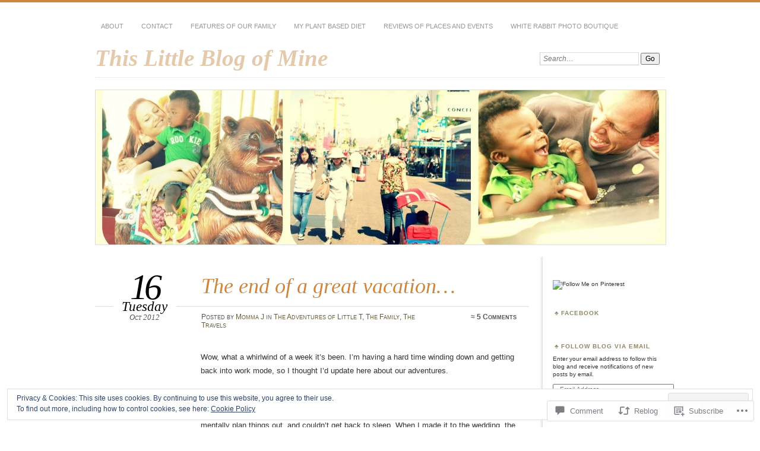

--- FILE ---
content_type: text/html; charset=UTF-8
request_url: https://thislittleblog.com/2012/10/16/the-end-of-a-great-vacation/
body_size: 33182
content:
<!DOCTYPE html>
<!--[if IE 7]>
<html id="ie7" lang="en">
<![endif]-->
<!--[if IE 8]>
<html id="ie8" lang="en">
<![endif]-->
<!--[if !(IE 7) & !(IE 8)]><!-->
<html lang="en">
<!--<![endif]-->
<head>
<meta charset="UTF-8" />
<meta name="viewport" content="width=device-width" />
<title>The end of a great vacation&#8230; | This Little Blog of Mine</title>
<link rel="profile" href="http://gmpg.org/xfn/11" />
<link rel="pingback" href="https://thislittleblog.com/xmlrpc.php" />
<!--[if lt IE 9]>
<script src="https://s0.wp.com/wp-content/themes/pub/chateau/js/html5.js?m=1315596887i" type="text/javascript"></script>
<![endif]-->
<meta name='robots' content='max-image-preview:large' />

<!-- Async WordPress.com Remote Login -->
<script id="wpcom_remote_login_js">
var wpcom_remote_login_extra_auth = '';
function wpcom_remote_login_remove_dom_node_id( element_id ) {
	var dom_node = document.getElementById( element_id );
	if ( dom_node ) { dom_node.parentNode.removeChild( dom_node ); }
}
function wpcom_remote_login_remove_dom_node_classes( class_name ) {
	var dom_nodes = document.querySelectorAll( '.' + class_name );
	for ( var i = 0; i < dom_nodes.length; i++ ) {
		dom_nodes[ i ].parentNode.removeChild( dom_nodes[ i ] );
	}
}
function wpcom_remote_login_final_cleanup() {
	wpcom_remote_login_remove_dom_node_classes( "wpcom_remote_login_msg" );
	wpcom_remote_login_remove_dom_node_id( "wpcom_remote_login_key" );
	wpcom_remote_login_remove_dom_node_id( "wpcom_remote_login_validate" );
	wpcom_remote_login_remove_dom_node_id( "wpcom_remote_login_js" );
	wpcom_remote_login_remove_dom_node_id( "wpcom_request_access_iframe" );
	wpcom_remote_login_remove_dom_node_id( "wpcom_request_access_styles" );
}

// Watch for messages back from the remote login
window.addEventListener( "message", function( e ) {
	if ( e.origin === "https://r-login.wordpress.com" ) {
		var data = {};
		try {
			data = JSON.parse( e.data );
		} catch( e ) {
			wpcom_remote_login_final_cleanup();
			return;
		}

		if ( data.msg === 'LOGIN' ) {
			// Clean up the login check iframe
			wpcom_remote_login_remove_dom_node_id( "wpcom_remote_login_key" );

			var id_regex = new RegExp( /^[0-9]+$/ );
			var token_regex = new RegExp( /^.*|.*|.*$/ );
			if (
				token_regex.test( data.token )
				&& id_regex.test( data.wpcomid )
			) {
				// We have everything we need to ask for a login
				var script = document.createElement( "script" );
				script.setAttribute( "id", "wpcom_remote_login_validate" );
				script.src = '/remote-login.php?wpcom_remote_login=validate'
					+ '&wpcomid=' + data.wpcomid
					+ '&token=' + encodeURIComponent( data.token )
					+ '&host=' + window.location.protocol
					+ '//' + window.location.hostname
					+ '&postid=2567'
					+ '&is_singular=1';
				document.body.appendChild( script );
			}

			return;
		}

		// Safari ITP, not logged in, so redirect
		if ( data.msg === 'LOGIN-REDIRECT' ) {
			window.location = 'https://wordpress.com/log-in?redirect_to=' + window.location.href;
			return;
		}

		// Safari ITP, storage access failed, remove the request
		if ( data.msg === 'LOGIN-REMOVE' ) {
			var css_zap = 'html { -webkit-transition: margin-top 1s; transition: margin-top 1s; } /* 9001 */ html { margin-top: 0 !important; } * html body { margin-top: 0 !important; } @media screen and ( max-width: 782px ) { html { margin-top: 0 !important; } * html body { margin-top: 0 !important; } }';
			var style_zap = document.createElement( 'style' );
			style_zap.type = 'text/css';
			style_zap.appendChild( document.createTextNode( css_zap ) );
			document.body.appendChild( style_zap );

			var e = document.getElementById( 'wpcom_request_access_iframe' );
			e.parentNode.removeChild( e );

			document.cookie = 'wordpress_com_login_access=denied; path=/; max-age=31536000';

			return;
		}

		// Safari ITP
		if ( data.msg === 'REQUEST_ACCESS' ) {
			console.log( 'request access: safari' );

			// Check ITP iframe enable/disable knob
			if ( wpcom_remote_login_extra_auth !== 'safari_itp_iframe' ) {
				return;
			}

			// If we are in a "private window" there is no ITP.
			var private_window = false;
			try {
				var opendb = window.openDatabase( null, null, null, null );
			} catch( e ) {
				private_window = true;
			}

			if ( private_window ) {
				console.log( 'private window' );
				return;
			}

			var iframe = document.createElement( 'iframe' );
			iframe.id = 'wpcom_request_access_iframe';
			iframe.setAttribute( 'scrolling', 'no' );
			iframe.setAttribute( 'sandbox', 'allow-storage-access-by-user-activation allow-scripts allow-same-origin allow-top-navigation-by-user-activation' );
			iframe.src = 'https://r-login.wordpress.com/remote-login.php?wpcom_remote_login=request_access&origin=' + encodeURIComponent( data.origin ) + '&wpcomid=' + encodeURIComponent( data.wpcomid );

			var css = 'html { -webkit-transition: margin-top 1s; transition: margin-top 1s; } /* 9001 */ html { margin-top: 46px !important; } * html body { margin-top: 46px !important; } @media screen and ( max-width: 660px ) { html { margin-top: 71px !important; } * html body { margin-top: 71px !important; } #wpcom_request_access_iframe { display: block; height: 71px !important; } } #wpcom_request_access_iframe { border: 0px; height: 46px; position: fixed; top: 0; left: 0; width: 100%; min-width: 100%; z-index: 99999; background: #23282d; } ';

			var style = document.createElement( 'style' );
			style.type = 'text/css';
			style.id = 'wpcom_request_access_styles';
			style.appendChild( document.createTextNode( css ) );
			document.body.appendChild( style );

			document.body.appendChild( iframe );
		}

		if ( data.msg === 'DONE' ) {
			wpcom_remote_login_final_cleanup();
		}
	}
}, false );

// Inject the remote login iframe after the page has had a chance to load
// more critical resources
window.addEventListener( "DOMContentLoaded", function( e ) {
	var iframe = document.createElement( "iframe" );
	iframe.style.display = "none";
	iframe.setAttribute( "scrolling", "no" );
	iframe.setAttribute( "id", "wpcom_remote_login_key" );
	iframe.src = "https://r-login.wordpress.com/remote-login.php"
		+ "?wpcom_remote_login=key"
		+ "&origin=aHR0cHM6Ly90aGlzbGl0dGxlYmxvZy5jb20%3D"
		+ "&wpcomid=23578243"
		+ "&time=" + Math.floor( Date.now() / 1000 );
	document.body.appendChild( iframe );
}, false );
</script>
<link rel='dns-prefetch' href='//s0.wp.com' />
<link rel='dns-prefetch' href='//widgets.wp.com' />
<link rel="alternate" type="application/rss+xml" title="This Little Blog of Mine &raquo; Feed" href="https://thislittleblog.com/feed/" />
<link rel="alternate" type="application/rss+xml" title="This Little Blog of Mine &raquo; Comments Feed" href="https://thislittleblog.com/comments/feed/" />
<link rel="alternate" type="application/rss+xml" title="This Little Blog of Mine &raquo; The end of a great&nbsp;vacation&#8230; Comments Feed" href="https://thislittleblog.com/2012/10/16/the-end-of-a-great-vacation/feed/" />
	<script type="text/javascript">
		/* <![CDATA[ */
		function addLoadEvent(func) {
			var oldonload = window.onload;
			if (typeof window.onload != 'function') {
				window.onload = func;
			} else {
				window.onload = function () {
					oldonload();
					func();
				}
			}
		}
		/* ]]> */
	</script>
	<link crossorigin='anonymous' rel='stylesheet' id='all-css-0-1' href='/_static/??-eJx9zN0KwjAMhuEbsgZ/5vBAvJbShtE1bYNJKLt7NxEEEQ9fku+Bzi60qlgVijkmm1IV6ClOqAJo67XlhI58B8XC5BUFRBfCfRDZwW9gRmUf8rtBrEJp0WjdPnAzouMm+lX/REoZP+6rtvd7uR3G4XQcr5fzMD8BGYBNRA==&cssminify=yes' type='text/css' media='all' />
<style id='wp-emoji-styles-inline-css'>

	img.wp-smiley, img.emoji {
		display: inline !important;
		border: none !important;
		box-shadow: none !important;
		height: 1em !important;
		width: 1em !important;
		margin: 0 0.07em !important;
		vertical-align: -0.1em !important;
		background: none !important;
		padding: 0 !important;
	}
/*# sourceURL=wp-emoji-styles-inline-css */
</style>
<link crossorigin='anonymous' rel='stylesheet' id='all-css-2-1' href='/wp-content/plugins/gutenberg-core/v22.2.0/build/styles/block-library/style.css?m=1764855221i&cssminify=yes' type='text/css' media='all' />
<style id='wp-block-library-inline-css'>
.has-text-align-justify {
	text-align:justify;
}
.has-text-align-justify{text-align:justify;}

/*# sourceURL=wp-block-library-inline-css */
</style><style id='global-styles-inline-css'>
:root{--wp--preset--aspect-ratio--square: 1;--wp--preset--aspect-ratio--4-3: 4/3;--wp--preset--aspect-ratio--3-4: 3/4;--wp--preset--aspect-ratio--3-2: 3/2;--wp--preset--aspect-ratio--2-3: 2/3;--wp--preset--aspect-ratio--16-9: 16/9;--wp--preset--aspect-ratio--9-16: 9/16;--wp--preset--color--black: #000000;--wp--preset--color--cyan-bluish-gray: #abb8c3;--wp--preset--color--white: #ffffff;--wp--preset--color--pale-pink: #f78da7;--wp--preset--color--vivid-red: #cf2e2e;--wp--preset--color--luminous-vivid-orange: #ff6900;--wp--preset--color--luminous-vivid-amber: #fcb900;--wp--preset--color--light-green-cyan: #7bdcb5;--wp--preset--color--vivid-green-cyan: #00d084;--wp--preset--color--pale-cyan-blue: #8ed1fc;--wp--preset--color--vivid-cyan-blue: #0693e3;--wp--preset--color--vivid-purple: #9b51e0;--wp--preset--gradient--vivid-cyan-blue-to-vivid-purple: linear-gradient(135deg,rgb(6,147,227) 0%,rgb(155,81,224) 100%);--wp--preset--gradient--light-green-cyan-to-vivid-green-cyan: linear-gradient(135deg,rgb(122,220,180) 0%,rgb(0,208,130) 100%);--wp--preset--gradient--luminous-vivid-amber-to-luminous-vivid-orange: linear-gradient(135deg,rgb(252,185,0) 0%,rgb(255,105,0) 100%);--wp--preset--gradient--luminous-vivid-orange-to-vivid-red: linear-gradient(135deg,rgb(255,105,0) 0%,rgb(207,46,46) 100%);--wp--preset--gradient--very-light-gray-to-cyan-bluish-gray: linear-gradient(135deg,rgb(238,238,238) 0%,rgb(169,184,195) 100%);--wp--preset--gradient--cool-to-warm-spectrum: linear-gradient(135deg,rgb(74,234,220) 0%,rgb(151,120,209) 20%,rgb(207,42,186) 40%,rgb(238,44,130) 60%,rgb(251,105,98) 80%,rgb(254,248,76) 100%);--wp--preset--gradient--blush-light-purple: linear-gradient(135deg,rgb(255,206,236) 0%,rgb(152,150,240) 100%);--wp--preset--gradient--blush-bordeaux: linear-gradient(135deg,rgb(254,205,165) 0%,rgb(254,45,45) 50%,rgb(107,0,62) 100%);--wp--preset--gradient--luminous-dusk: linear-gradient(135deg,rgb(255,203,112) 0%,rgb(199,81,192) 50%,rgb(65,88,208) 100%);--wp--preset--gradient--pale-ocean: linear-gradient(135deg,rgb(255,245,203) 0%,rgb(182,227,212) 50%,rgb(51,167,181) 100%);--wp--preset--gradient--electric-grass: linear-gradient(135deg,rgb(202,248,128) 0%,rgb(113,206,126) 100%);--wp--preset--gradient--midnight: linear-gradient(135deg,rgb(2,3,129) 0%,rgb(40,116,252) 100%);--wp--preset--font-size--small: 13px;--wp--preset--font-size--medium: 20px;--wp--preset--font-size--large: 36px;--wp--preset--font-size--x-large: 42px;--wp--preset--font-family--albert-sans: 'Albert Sans', sans-serif;--wp--preset--font-family--alegreya: Alegreya, serif;--wp--preset--font-family--arvo: Arvo, serif;--wp--preset--font-family--bodoni-moda: 'Bodoni Moda', serif;--wp--preset--font-family--bricolage-grotesque: 'Bricolage Grotesque', sans-serif;--wp--preset--font-family--cabin: Cabin, sans-serif;--wp--preset--font-family--chivo: Chivo, sans-serif;--wp--preset--font-family--commissioner: Commissioner, sans-serif;--wp--preset--font-family--cormorant: Cormorant, serif;--wp--preset--font-family--courier-prime: 'Courier Prime', monospace;--wp--preset--font-family--crimson-pro: 'Crimson Pro', serif;--wp--preset--font-family--dm-mono: 'DM Mono', monospace;--wp--preset--font-family--dm-sans: 'DM Sans', sans-serif;--wp--preset--font-family--dm-serif-display: 'DM Serif Display', serif;--wp--preset--font-family--domine: Domine, serif;--wp--preset--font-family--eb-garamond: 'EB Garamond', serif;--wp--preset--font-family--epilogue: Epilogue, sans-serif;--wp--preset--font-family--fahkwang: Fahkwang, sans-serif;--wp--preset--font-family--figtree: Figtree, sans-serif;--wp--preset--font-family--fira-sans: 'Fira Sans', sans-serif;--wp--preset--font-family--fjalla-one: 'Fjalla One', sans-serif;--wp--preset--font-family--fraunces: Fraunces, serif;--wp--preset--font-family--gabarito: Gabarito, system-ui;--wp--preset--font-family--ibm-plex-mono: 'IBM Plex Mono', monospace;--wp--preset--font-family--ibm-plex-sans: 'IBM Plex Sans', sans-serif;--wp--preset--font-family--ibarra-real-nova: 'Ibarra Real Nova', serif;--wp--preset--font-family--instrument-serif: 'Instrument Serif', serif;--wp--preset--font-family--inter: Inter, sans-serif;--wp--preset--font-family--josefin-sans: 'Josefin Sans', sans-serif;--wp--preset--font-family--jost: Jost, sans-serif;--wp--preset--font-family--libre-baskerville: 'Libre Baskerville', serif;--wp--preset--font-family--libre-franklin: 'Libre Franklin', sans-serif;--wp--preset--font-family--literata: Literata, serif;--wp--preset--font-family--lora: Lora, serif;--wp--preset--font-family--merriweather: Merriweather, serif;--wp--preset--font-family--montserrat: Montserrat, sans-serif;--wp--preset--font-family--newsreader: Newsreader, serif;--wp--preset--font-family--noto-sans-mono: 'Noto Sans Mono', sans-serif;--wp--preset--font-family--nunito: Nunito, sans-serif;--wp--preset--font-family--open-sans: 'Open Sans', sans-serif;--wp--preset--font-family--overpass: Overpass, sans-serif;--wp--preset--font-family--pt-serif: 'PT Serif', serif;--wp--preset--font-family--petrona: Petrona, serif;--wp--preset--font-family--piazzolla: Piazzolla, serif;--wp--preset--font-family--playfair-display: 'Playfair Display', serif;--wp--preset--font-family--plus-jakarta-sans: 'Plus Jakarta Sans', sans-serif;--wp--preset--font-family--poppins: Poppins, sans-serif;--wp--preset--font-family--raleway: Raleway, sans-serif;--wp--preset--font-family--roboto: Roboto, sans-serif;--wp--preset--font-family--roboto-slab: 'Roboto Slab', serif;--wp--preset--font-family--rubik: Rubik, sans-serif;--wp--preset--font-family--rufina: Rufina, serif;--wp--preset--font-family--sora: Sora, sans-serif;--wp--preset--font-family--source-sans-3: 'Source Sans 3', sans-serif;--wp--preset--font-family--source-serif-4: 'Source Serif 4', serif;--wp--preset--font-family--space-mono: 'Space Mono', monospace;--wp--preset--font-family--syne: Syne, sans-serif;--wp--preset--font-family--texturina: Texturina, serif;--wp--preset--font-family--urbanist: Urbanist, sans-serif;--wp--preset--font-family--work-sans: 'Work Sans', sans-serif;--wp--preset--spacing--20: 0.44rem;--wp--preset--spacing--30: 0.67rem;--wp--preset--spacing--40: 1rem;--wp--preset--spacing--50: 1.5rem;--wp--preset--spacing--60: 2.25rem;--wp--preset--spacing--70: 3.38rem;--wp--preset--spacing--80: 5.06rem;--wp--preset--shadow--natural: 6px 6px 9px rgba(0, 0, 0, 0.2);--wp--preset--shadow--deep: 12px 12px 50px rgba(0, 0, 0, 0.4);--wp--preset--shadow--sharp: 6px 6px 0px rgba(0, 0, 0, 0.2);--wp--preset--shadow--outlined: 6px 6px 0px -3px rgb(255, 255, 255), 6px 6px rgb(0, 0, 0);--wp--preset--shadow--crisp: 6px 6px 0px rgb(0, 0, 0);}:where(.is-layout-flex){gap: 0.5em;}:where(.is-layout-grid){gap: 0.5em;}body .is-layout-flex{display: flex;}.is-layout-flex{flex-wrap: wrap;align-items: center;}.is-layout-flex > :is(*, div){margin: 0;}body .is-layout-grid{display: grid;}.is-layout-grid > :is(*, div){margin: 0;}:where(.wp-block-columns.is-layout-flex){gap: 2em;}:where(.wp-block-columns.is-layout-grid){gap: 2em;}:where(.wp-block-post-template.is-layout-flex){gap: 1.25em;}:where(.wp-block-post-template.is-layout-grid){gap: 1.25em;}.has-black-color{color: var(--wp--preset--color--black) !important;}.has-cyan-bluish-gray-color{color: var(--wp--preset--color--cyan-bluish-gray) !important;}.has-white-color{color: var(--wp--preset--color--white) !important;}.has-pale-pink-color{color: var(--wp--preset--color--pale-pink) !important;}.has-vivid-red-color{color: var(--wp--preset--color--vivid-red) !important;}.has-luminous-vivid-orange-color{color: var(--wp--preset--color--luminous-vivid-orange) !important;}.has-luminous-vivid-amber-color{color: var(--wp--preset--color--luminous-vivid-amber) !important;}.has-light-green-cyan-color{color: var(--wp--preset--color--light-green-cyan) !important;}.has-vivid-green-cyan-color{color: var(--wp--preset--color--vivid-green-cyan) !important;}.has-pale-cyan-blue-color{color: var(--wp--preset--color--pale-cyan-blue) !important;}.has-vivid-cyan-blue-color{color: var(--wp--preset--color--vivid-cyan-blue) !important;}.has-vivid-purple-color{color: var(--wp--preset--color--vivid-purple) !important;}.has-black-background-color{background-color: var(--wp--preset--color--black) !important;}.has-cyan-bluish-gray-background-color{background-color: var(--wp--preset--color--cyan-bluish-gray) !important;}.has-white-background-color{background-color: var(--wp--preset--color--white) !important;}.has-pale-pink-background-color{background-color: var(--wp--preset--color--pale-pink) !important;}.has-vivid-red-background-color{background-color: var(--wp--preset--color--vivid-red) !important;}.has-luminous-vivid-orange-background-color{background-color: var(--wp--preset--color--luminous-vivid-orange) !important;}.has-luminous-vivid-amber-background-color{background-color: var(--wp--preset--color--luminous-vivid-amber) !important;}.has-light-green-cyan-background-color{background-color: var(--wp--preset--color--light-green-cyan) !important;}.has-vivid-green-cyan-background-color{background-color: var(--wp--preset--color--vivid-green-cyan) !important;}.has-pale-cyan-blue-background-color{background-color: var(--wp--preset--color--pale-cyan-blue) !important;}.has-vivid-cyan-blue-background-color{background-color: var(--wp--preset--color--vivid-cyan-blue) !important;}.has-vivid-purple-background-color{background-color: var(--wp--preset--color--vivid-purple) !important;}.has-black-border-color{border-color: var(--wp--preset--color--black) !important;}.has-cyan-bluish-gray-border-color{border-color: var(--wp--preset--color--cyan-bluish-gray) !important;}.has-white-border-color{border-color: var(--wp--preset--color--white) !important;}.has-pale-pink-border-color{border-color: var(--wp--preset--color--pale-pink) !important;}.has-vivid-red-border-color{border-color: var(--wp--preset--color--vivid-red) !important;}.has-luminous-vivid-orange-border-color{border-color: var(--wp--preset--color--luminous-vivid-orange) !important;}.has-luminous-vivid-amber-border-color{border-color: var(--wp--preset--color--luminous-vivid-amber) !important;}.has-light-green-cyan-border-color{border-color: var(--wp--preset--color--light-green-cyan) !important;}.has-vivid-green-cyan-border-color{border-color: var(--wp--preset--color--vivid-green-cyan) !important;}.has-pale-cyan-blue-border-color{border-color: var(--wp--preset--color--pale-cyan-blue) !important;}.has-vivid-cyan-blue-border-color{border-color: var(--wp--preset--color--vivid-cyan-blue) !important;}.has-vivid-purple-border-color{border-color: var(--wp--preset--color--vivid-purple) !important;}.has-vivid-cyan-blue-to-vivid-purple-gradient-background{background: var(--wp--preset--gradient--vivid-cyan-blue-to-vivid-purple) !important;}.has-light-green-cyan-to-vivid-green-cyan-gradient-background{background: var(--wp--preset--gradient--light-green-cyan-to-vivid-green-cyan) !important;}.has-luminous-vivid-amber-to-luminous-vivid-orange-gradient-background{background: var(--wp--preset--gradient--luminous-vivid-amber-to-luminous-vivid-orange) !important;}.has-luminous-vivid-orange-to-vivid-red-gradient-background{background: var(--wp--preset--gradient--luminous-vivid-orange-to-vivid-red) !important;}.has-very-light-gray-to-cyan-bluish-gray-gradient-background{background: var(--wp--preset--gradient--very-light-gray-to-cyan-bluish-gray) !important;}.has-cool-to-warm-spectrum-gradient-background{background: var(--wp--preset--gradient--cool-to-warm-spectrum) !important;}.has-blush-light-purple-gradient-background{background: var(--wp--preset--gradient--blush-light-purple) !important;}.has-blush-bordeaux-gradient-background{background: var(--wp--preset--gradient--blush-bordeaux) !important;}.has-luminous-dusk-gradient-background{background: var(--wp--preset--gradient--luminous-dusk) !important;}.has-pale-ocean-gradient-background{background: var(--wp--preset--gradient--pale-ocean) !important;}.has-electric-grass-gradient-background{background: var(--wp--preset--gradient--electric-grass) !important;}.has-midnight-gradient-background{background: var(--wp--preset--gradient--midnight) !important;}.has-small-font-size{font-size: var(--wp--preset--font-size--small) !important;}.has-medium-font-size{font-size: var(--wp--preset--font-size--medium) !important;}.has-large-font-size{font-size: var(--wp--preset--font-size--large) !important;}.has-x-large-font-size{font-size: var(--wp--preset--font-size--x-large) !important;}.has-albert-sans-font-family{font-family: var(--wp--preset--font-family--albert-sans) !important;}.has-alegreya-font-family{font-family: var(--wp--preset--font-family--alegreya) !important;}.has-arvo-font-family{font-family: var(--wp--preset--font-family--arvo) !important;}.has-bodoni-moda-font-family{font-family: var(--wp--preset--font-family--bodoni-moda) !important;}.has-bricolage-grotesque-font-family{font-family: var(--wp--preset--font-family--bricolage-grotesque) !important;}.has-cabin-font-family{font-family: var(--wp--preset--font-family--cabin) !important;}.has-chivo-font-family{font-family: var(--wp--preset--font-family--chivo) !important;}.has-commissioner-font-family{font-family: var(--wp--preset--font-family--commissioner) !important;}.has-cormorant-font-family{font-family: var(--wp--preset--font-family--cormorant) !important;}.has-courier-prime-font-family{font-family: var(--wp--preset--font-family--courier-prime) !important;}.has-crimson-pro-font-family{font-family: var(--wp--preset--font-family--crimson-pro) !important;}.has-dm-mono-font-family{font-family: var(--wp--preset--font-family--dm-mono) !important;}.has-dm-sans-font-family{font-family: var(--wp--preset--font-family--dm-sans) !important;}.has-dm-serif-display-font-family{font-family: var(--wp--preset--font-family--dm-serif-display) !important;}.has-domine-font-family{font-family: var(--wp--preset--font-family--domine) !important;}.has-eb-garamond-font-family{font-family: var(--wp--preset--font-family--eb-garamond) !important;}.has-epilogue-font-family{font-family: var(--wp--preset--font-family--epilogue) !important;}.has-fahkwang-font-family{font-family: var(--wp--preset--font-family--fahkwang) !important;}.has-figtree-font-family{font-family: var(--wp--preset--font-family--figtree) !important;}.has-fira-sans-font-family{font-family: var(--wp--preset--font-family--fira-sans) !important;}.has-fjalla-one-font-family{font-family: var(--wp--preset--font-family--fjalla-one) !important;}.has-fraunces-font-family{font-family: var(--wp--preset--font-family--fraunces) !important;}.has-gabarito-font-family{font-family: var(--wp--preset--font-family--gabarito) !important;}.has-ibm-plex-mono-font-family{font-family: var(--wp--preset--font-family--ibm-plex-mono) !important;}.has-ibm-plex-sans-font-family{font-family: var(--wp--preset--font-family--ibm-plex-sans) !important;}.has-ibarra-real-nova-font-family{font-family: var(--wp--preset--font-family--ibarra-real-nova) !important;}.has-instrument-serif-font-family{font-family: var(--wp--preset--font-family--instrument-serif) !important;}.has-inter-font-family{font-family: var(--wp--preset--font-family--inter) !important;}.has-josefin-sans-font-family{font-family: var(--wp--preset--font-family--josefin-sans) !important;}.has-jost-font-family{font-family: var(--wp--preset--font-family--jost) !important;}.has-libre-baskerville-font-family{font-family: var(--wp--preset--font-family--libre-baskerville) !important;}.has-libre-franklin-font-family{font-family: var(--wp--preset--font-family--libre-franklin) !important;}.has-literata-font-family{font-family: var(--wp--preset--font-family--literata) !important;}.has-lora-font-family{font-family: var(--wp--preset--font-family--lora) !important;}.has-merriweather-font-family{font-family: var(--wp--preset--font-family--merriweather) !important;}.has-montserrat-font-family{font-family: var(--wp--preset--font-family--montserrat) !important;}.has-newsreader-font-family{font-family: var(--wp--preset--font-family--newsreader) !important;}.has-noto-sans-mono-font-family{font-family: var(--wp--preset--font-family--noto-sans-mono) !important;}.has-nunito-font-family{font-family: var(--wp--preset--font-family--nunito) !important;}.has-open-sans-font-family{font-family: var(--wp--preset--font-family--open-sans) !important;}.has-overpass-font-family{font-family: var(--wp--preset--font-family--overpass) !important;}.has-pt-serif-font-family{font-family: var(--wp--preset--font-family--pt-serif) !important;}.has-petrona-font-family{font-family: var(--wp--preset--font-family--petrona) !important;}.has-piazzolla-font-family{font-family: var(--wp--preset--font-family--piazzolla) !important;}.has-playfair-display-font-family{font-family: var(--wp--preset--font-family--playfair-display) !important;}.has-plus-jakarta-sans-font-family{font-family: var(--wp--preset--font-family--plus-jakarta-sans) !important;}.has-poppins-font-family{font-family: var(--wp--preset--font-family--poppins) !important;}.has-raleway-font-family{font-family: var(--wp--preset--font-family--raleway) !important;}.has-roboto-font-family{font-family: var(--wp--preset--font-family--roboto) !important;}.has-roboto-slab-font-family{font-family: var(--wp--preset--font-family--roboto-slab) !important;}.has-rubik-font-family{font-family: var(--wp--preset--font-family--rubik) !important;}.has-rufina-font-family{font-family: var(--wp--preset--font-family--rufina) !important;}.has-sora-font-family{font-family: var(--wp--preset--font-family--sora) !important;}.has-source-sans-3-font-family{font-family: var(--wp--preset--font-family--source-sans-3) !important;}.has-source-serif-4-font-family{font-family: var(--wp--preset--font-family--source-serif-4) !important;}.has-space-mono-font-family{font-family: var(--wp--preset--font-family--space-mono) !important;}.has-syne-font-family{font-family: var(--wp--preset--font-family--syne) !important;}.has-texturina-font-family{font-family: var(--wp--preset--font-family--texturina) !important;}.has-urbanist-font-family{font-family: var(--wp--preset--font-family--urbanist) !important;}.has-work-sans-font-family{font-family: var(--wp--preset--font-family--work-sans) !important;}
/*# sourceURL=global-styles-inline-css */
</style>

<style id='classic-theme-styles-inline-css'>
/*! This file is auto-generated */
.wp-block-button__link{color:#fff;background-color:#32373c;border-radius:9999px;box-shadow:none;text-decoration:none;padding:calc(.667em + 2px) calc(1.333em + 2px);font-size:1.125em}.wp-block-file__button{background:#32373c;color:#fff;text-decoration:none}
/*# sourceURL=/wp-includes/css/classic-themes.min.css */
</style>
<link crossorigin='anonymous' rel='stylesheet' id='all-css-4-1' href='/_static/??-eJx9j8sOwkAIRX/IkTZGGxfGTzHzIHVq55GBaf18aZpu1HRD4MLhAsxZ2RQZI0OoKo+195HApoKih6wZZCKg8xpHDDJ2tEQH+I/N3vXIgtOWK8b3PpLFRhmTCxIpicHXoPgpXrTHDchZ25cSaV2xNoBq3HqPCaNLBXTlFDSztz8UULFgqh8dTFiMOIu4fEnf9XLLPdza7tI07fl66oYPKzZ26Q==&cssminify=yes' type='text/css' media='all' />
<link rel='stylesheet' id='verbum-gutenberg-css-css' href='https://widgets.wp.com/verbum-block-editor/block-editor.css?ver=1738686361' media='all' />
<link crossorigin='anonymous' rel='stylesheet' id='all-css-6-1' href='/_static/??/wp-content/themes/pub/chateau/style.css,/wp-content/themes/pub/chateau/inc/style-wpcom.css?m=1741693326j&cssminify=yes' type='text/css' media='all' />
<style id='jetpack_facebook_likebox-inline-css'>
.widget_facebook_likebox {
	overflow: hidden;
}

/*# sourceURL=/wp-content/mu-plugins/jetpack-plugin/sun/modules/widgets/facebook-likebox/style.css */
</style>
<link crossorigin='anonymous' rel='stylesheet' id='all-css-8-1' href='/_static/??-eJzTLy/QTc7PK0nNK9HPLdUtyClNz8wr1i9KTcrJTwcy0/WTi5G5ekCujj52Temp+bo5+cmJJZn5eSgc3bScxMwikFb7XFtDE1NLExMLc0OTLACohS2q&cssminify=yes' type='text/css' media='all' />
<link crossorigin='anonymous' rel='stylesheet' id='print-css-9-1' href='/wp-content/mu-plugins/global-print/global-print.css?m=1465851035i&cssminify=yes' type='text/css' media='print' />
<style id='jetpack-global-styles-frontend-style-inline-css'>
:root { --font-headings: unset; --font-base: unset; --font-headings-default: -apple-system,BlinkMacSystemFont,"Segoe UI",Roboto,Oxygen-Sans,Ubuntu,Cantarell,"Helvetica Neue",sans-serif; --font-base-default: -apple-system,BlinkMacSystemFont,"Segoe UI",Roboto,Oxygen-Sans,Ubuntu,Cantarell,"Helvetica Neue",sans-serif;}
/*# sourceURL=jetpack-global-styles-frontend-style-inline-css */
</style>
<link crossorigin='anonymous' rel='stylesheet' id='all-css-12-1' href='/_static/??-eJyNjcsKAjEMRX/IGtQZBxfip0hMS9sxTYppGfx7H7gRN+7ugcs5sFRHKi1Ig9Jd5R6zGMyhVaTrh8G6QFHfORhYwlvw6P39PbPENZmt4G/ROQuBKWVkxxrVvuBH1lIoz2waILJekF+HUzlupnG3nQ77YZwfuRJIaQ==&cssminify=yes' type='text/css' media='all' />
<script type="text/javascript" id="jetpack_related-posts-js-extra">
/* <![CDATA[ */
var related_posts_js_options = {"post_heading":"h4"};
//# sourceURL=jetpack_related-posts-js-extra
/* ]]> */
</script>
<script type="text/javascript" id="wpcom-actionbar-placeholder-js-extra">
/* <![CDATA[ */
var actionbardata = {"siteID":"23578243","postID":"2567","siteURL":"https://thislittleblog.com","xhrURL":"https://thislittleblog.com/wp-admin/admin-ajax.php","nonce":"0b2adfe689","isLoggedIn":"","statusMessage":"","subsEmailDefault":"instantly","proxyScriptUrl":"https://s0.wp.com/wp-content/js/wpcom-proxy-request.js?m=1513050504i&amp;ver=20211021","shortlink":"https://wp.me/p1AVMf-Fp","i18n":{"followedText":"New posts from this site will now appear in your \u003Ca href=\"https://wordpress.com/reader\"\u003EReader\u003C/a\u003E","foldBar":"Collapse this bar","unfoldBar":"Expand this bar","shortLinkCopied":"Shortlink copied to clipboard."}};
//# sourceURL=wpcom-actionbar-placeholder-js-extra
/* ]]> */
</script>
<script type="text/javascript" id="jetpack-mu-wpcom-settings-js-before">
/* <![CDATA[ */
var JETPACK_MU_WPCOM_SETTINGS = {"assetsUrl":"https://s0.wp.com/wp-content/mu-plugins/jetpack-mu-wpcom-plugin/sun/jetpack_vendor/automattic/jetpack-mu-wpcom/src/build/"};
//# sourceURL=jetpack-mu-wpcom-settings-js-before
/* ]]> */
</script>
<script crossorigin='anonymous' type='text/javascript'  src='/_static/??-eJxdjd0KAiEQhV+o2clg2b2JHiVcFdF0HBxt6+3bhYjq6vBx/nBlMIWao4a5A6fuAwlG11ib25tROuE1kMGlh2SxuqSbs8BFmvzSkAMNUQ74tRu3TGrAtTye/96Siv+8rqVabQVM0iJO9qLJjPfTLkCFwFuu28Qln9U0jkelpnmOL35BR9g='></script>
<script type="text/javascript" id="rlt-proxy-js-after">
/* <![CDATA[ */
	rltInitialize( {"token":null,"iframeOrigins":["https:\/\/widgets.wp.com"]} );
//# sourceURL=rlt-proxy-js-after
/* ]]> */
</script>
<link rel="EditURI" type="application/rsd+xml" title="RSD" href="https://thislight.wordpress.com/xmlrpc.php?rsd" />
<meta name="generator" content="WordPress.com" />
<link rel="canonical" href="https://thislittleblog.com/2012/10/16/the-end-of-a-great-vacation/" />
<link rel='shortlink' href='https://wp.me/p1AVMf-Fp' />
<link rel="alternate" type="application/json+oembed" href="https://public-api.wordpress.com/oembed/?format=json&amp;url=https%3A%2F%2Fthislittleblog.com%2F2012%2F10%2F16%2Fthe-end-of-a-great-vacation%2F&amp;for=wpcom-auto-discovery" /><link rel="alternate" type="application/xml+oembed" href="https://public-api.wordpress.com/oembed/?format=xml&amp;url=https%3A%2F%2Fthislittleblog.com%2F2012%2F10%2F16%2Fthe-end-of-a-great-vacation%2F&amp;for=wpcom-auto-discovery" />
<!-- Jetpack Open Graph Tags -->
<meta property="og:type" content="article" />
<meta property="og:title" content="The end of a great vacation&#8230;" />
<meta property="og:url" content="https://thislittleblog.com/2012/10/16/the-end-of-a-great-vacation/" />
<meta property="og:description" content="Wow, what a whirlwind of a week it&#8217;s been. I&#8217;m having a hard time winding down and getting back into work mode, so I thought I&#8217;d update here about our adventures. It started last …" />
<meta property="article:published_time" content="2012-10-16T15:38:46+00:00" />
<meta property="article:modified_time" content="2012-10-16T15:58:17+00:00" />
<meta property="og:site_name" content="This Little Blog of Mine" />
<meta property="og:image" content="https://thislittleblog.com/wp-content/uploads/2012/10/img_0343_small.jpg" />
<meta property="og:image:width" content="529" />
<meta property="og:image:height" content="352" />
<meta property="og:image:alt" content="" />
<meta property="og:locale" content="en_US" />
<meta property="article:publisher" content="https://www.facebook.com/WordPresscom" />
<meta name="twitter:text:title" content="The end of a great&nbsp;vacation&#8230;" />
<meta name="twitter:image" content="https://thislittleblog.com/wp-content/uploads/2012/10/img_0343_small.jpg?w=640" />
<meta name="twitter:card" content="summary_large_image" />

<!-- End Jetpack Open Graph Tags -->
<link rel="shortcut icon" type="image/x-icon" href="https://secure.gravatar.com/blavatar/77663446a044b442c9d4650feb0f7199ec1a3fb93ad0528b4d4cbc09a159ad8b?s=32" sizes="16x16" />
<link rel="icon" type="image/x-icon" href="https://secure.gravatar.com/blavatar/77663446a044b442c9d4650feb0f7199ec1a3fb93ad0528b4d4cbc09a159ad8b?s=32" sizes="16x16" />
<link rel="apple-touch-icon" href="https://secure.gravatar.com/blavatar/77663446a044b442c9d4650feb0f7199ec1a3fb93ad0528b4d4cbc09a159ad8b?s=114" />
<link rel='openid.server' href='https://thislittleblog.com/?openidserver=1' />
<link rel='openid.delegate' href='https://thislittleblog.com/' />
<link rel="search" type="application/opensearchdescription+xml" href="https://thislittleblog.com/osd.xml" title="This Little Blog of Mine" />
<link rel="search" type="application/opensearchdescription+xml" href="https://s1.wp.com/opensearch.xml" title="WordPress.com" />
	<style>
		#page {
			border-color: #ce863c;
		}
		#main-title #site-title a:hover,
		.post-title h1,
		.post-title h1 a,
		.post-extras .post-edit-link,
		.post-entry a,
		.post-entry .more-link:hover,
		#author-description a,
		.more-posts .page-title em,
		#more-posts-inner a:hover,
		#comments li a:hover,
		.comment-text p a,
		.comment-text .reply-link a:hover,
		#comments li.byuser .comment-author,
		#comments #respond h3,
		.sidebar-widget a:active,
		#calendar_wrap table td a,
		#nav-below a:active,
		#error404 a:hover,
		#menu .current-menu-item > a,
		#menu .current_page_item > a,
		#comment-nav-above a,
		#comment-nav-below a,
		.comment-text table a {
			color: #ce863c;
		}
	</style>
<meta name="description" content="Wow, what a whirlwind of a week it&#039;s been. I&#039;m having a hard time winding down and getting back into work mode, so I thought I&#039;d update here about our adventures. It started last Thursday, when I woke up at 3:00am to photograph a Nightmare Before Christmas Wedding. I didn&#039;t need to wake up until&hellip;" />
		<style type="text/css">
					#site-title a,
			#site-description {
				color: #e4caaa !important;
			}
			</style>
			<script type="text/javascript">

			window.doNotSellCallback = function() {

				var linkElements = [
					'a[href="https://wordpress.com/?ref=footer_blog"]',
					'a[href="https://wordpress.com/?ref=footer_website"]',
					'a[href="https://wordpress.com/?ref=vertical_footer"]',
					'a[href^="https://wordpress.com/?ref=footer_segment_"]',
				].join(',');

				var dnsLink = document.createElement( 'a' );
				dnsLink.href = 'https://wordpress.com/advertising-program-optout/';
				dnsLink.classList.add( 'do-not-sell-link' );
				dnsLink.rel = 'nofollow';
				dnsLink.style.marginLeft = '0.5em';
				dnsLink.textContent = 'Do Not Sell or Share My Personal Information';

				var creditLinks = document.querySelectorAll( linkElements );

				if ( 0 === creditLinks.length ) {
					return false;
				}

				Array.prototype.forEach.call( creditLinks, function( el ) {
					el.insertAdjacentElement( 'afterend', dnsLink );
				});

				return true;
			};

		</script>
		<script type="text/javascript">
	window.google_analytics_uacct = "UA-52447-2";
</script>

<script type="text/javascript">
	var _gaq = _gaq || [];
	_gaq.push(['_setAccount', 'UA-52447-2']);
	_gaq.push(['_gat._anonymizeIp']);
	_gaq.push(['_setDomainName', 'none']);
	_gaq.push(['_setAllowLinker', true]);
	_gaq.push(['_initData']);
	_gaq.push(['_trackPageview']);

	(function() {
		var ga = document.createElement('script'); ga.type = 'text/javascript'; ga.async = true;
		ga.src = ('https:' == document.location.protocol ? 'https://ssl' : 'http://www') + '.google-analytics.com/ga.js';
		(document.getElementsByTagName('head')[0] || document.getElementsByTagName('body')[0]).appendChild(ga);
	})();
</script>
<link crossorigin='anonymous' rel='stylesheet' id='all-css-0-3' href='/_static/??-eJyVjssKwkAMRX/INowP1IX4KdKmg6SdScJkQn+/FR/gTpfncjhcmLVB4Rq5QvZGk9+JDcZYtcPpxWDOcCNG6JPgZGAzaSwtmm3g50CWwVM0wK6IW0wf5z382XseckrDir1hIa0kq/tFbSZ+hK/5Eo6H3fkU9mE7Lr2lXSA=&cssminify=yes' type='text/css' media='all' />
</head>

<body class="wp-singular post-template-default single single-post postid-2567 single-format-standard wp-theme-pubchateau customizer-styles-applied two-column content-sidebar jetpack-reblog-enabled">
<div id="page" class="hfeed">
		<div id="page-inner">
		<header id="branding" role="banner">
			<nav id="menu" role="navigation">
				<ul class="menu clear-fix">
<li class="page_item page-item-2"><a href="https://thislittleblog.com/about/">About</a></li>
<li class="page_item page-item-978"><a href="https://thislittleblog.com/contact/">Contact</a></li>
<li class="page_item page-item-1611"><a href="https://thislittleblog.com/featured-on/">Features of our Family</a></li>
<li class="page_item page-item-2063"><a href="https://thislittleblog.com/my-plant-based-diet/">My Plant Based Diet</a></li>
<li class="page_item page-item-1353"><a href="https://thislittleblog.com/reviews-of-places-and-events/">Reviews of Places and Events</a></li>
<li class="page_item page-item-1231"><a href="https://thislittleblog.com/white-rabbit-photo-boutique/">White Rabbit Photo Boutique</a></li>
</ul>
			</nav><!-- end #menu -->

			<div id="main-title">
				<hgroup>
					<h1 id="site-title"><a href="https://thislittleblog.com/" title="This Little Blog of Mine" rel="home">This Little Blog of Mine</a></h1>
									</hgroup>
			</div><!-- end #main-title -->

							<div id="search">
					
<form method="get" action="https://thislittleblog.com//" >
	<div>
		<label for="s" class="assistive-text">Search:</label>
		<input type="text" value="Search&hellip;" name="s" id="s" onfocus="this.value=''" />
		<input type="submit" name="search" value="Go" />
	</div>
</form>
				</div><!-- end #search -->
			
			<div id="main-image">
							<a href="https://thislittleblog.com/">
													<img src="https://thislittleblog.com/wp-content/uploads/2011/09/cropped-header2.jpg" width="960" height="260" alt="This Little Blog of Mine" title="This Little Blog of Mine" />
									</a>
						</div><!-- end #main-image -->
		</header><!-- #branding -->
		<div id="main" class="clear-fix">

	<div id="primary">
		<div id="content" class="clear-fix">

		
			<article id="post-2567" class="post-2567 post type-post status-publish format-standard hentry category-the-adventures-of-little-t category-the-family category-the-travels">
	<header class="post-title">
				<h1>The end of a great&nbsp;vacation&#8230;</h1>			<a href="https://thislittleblog.com/2012/10/16/the-end-of-a-great-vacation/" class="post-permalink">		<p class="post-date">
			<strong>16</strong>
			<em>Tuesday</em>
			<span>Oct 2012</span>
		</p>
	</a>
	<div class="post-info clear-fix">
		<p>
			Posted <span class="by-author"> by <span class="author vcard"><a class="url fn n" href="https://thislittleblog.com/author/mommajj/" title="View all posts by Momma J" rel="author">Momma J</a></span></span> in <a href="https://thislittleblog.com/category/the-adventures-of-little-t/" rel="category tag">The Adventures of Little T</a>, <a href="https://thislittleblog.com/category/the-family/" rel="category tag">The Family</a>, <a href="https://thislittleblog.com/category/the-travels/" rel="category tag">The Travels</a>		</p>
		<p class="post-com-count">
			<strong>&asymp; <a href="https://thislittleblog.com/2012/10/16/the-end-of-a-great-vacation/#comments">5 Comments</a></strong>
		</p>
	</div><!-- end .post-info -->
	</header><!-- end .post-title -->

	<div class="post-content clear-fix">
			<div class="post-extras">
					</div><!-- end .post-extras -->

		<div class="post-entry">
			<p>Wow, what a whirlwind of a week it&#8217;s been. I&#8217;m having a hard time winding down and getting back into work mode, so I thought I&#8217;d update here about our adventures.</p>
<p>It started last Thursday, when I woke up at 3:00am to photograph a Nightmare Before Christmas Wedding. I didn&#8217;t need to wake up until 4:00, but I woke up early and began to mentally plan things out, and couldn&#8217;t get back to sleep. When I made it to the wedding, the bride was incredibly thoughtful and friendly. It was one of those weddings where I was sad when it was over. I think we had a lot in common with the Nightmare theme:</p>
<div data-shortcode="caption" id="attachment_2586" style="width: 539px" class="wp-caption aligncenter"><a href="https://thislittleblog.com/wp-content/uploads/2012/10/img_0343_small.jpg"><img aria-describedby="caption-attachment-2586" data-attachment-id="2586" data-permalink="https://thislittleblog.com/2012/10/16/the-end-of-a-great-vacation/img_0343_small/" data-orig-file="https://thislittleblog.com/wp-content/uploads/2012/10/img_0343_small.jpg" data-orig-size="900,600" data-comments-opened="1" data-image-meta="{&quot;aperture&quot;:&quot;2.8&quot;,&quot;credit&quot;:&quot;Jenna Henderson&quot;,&quot;camera&quot;:&quot;Canon EOS 5D Mark II&quot;,&quot;caption&quot;:&quot;&quot;,&quot;created_timestamp&quot;:&quot;1349938471&quot;,&quot;copyright&quot;:&quot;Jenna Henderson&quot;,&quot;focal_length&quot;:&quot;100&quot;,&quot;iso&quot;:&quot;6400&quot;,&quot;shutter_speed&quot;:&quot;0.00625&quot;,&quot;title&quot;:&quot;&quot;}" data-image-title="Nightmare Before Christmas Garter" data-image-description="" data-image-caption="&lt;p&gt;DIY Nightmare Before Christmas Garter&lt;/p&gt;
" data-medium-file="https://thislittleblog.com/wp-content/uploads/2012/10/img_0343_small.jpg?w=300" data-large-file="https://thislittleblog.com/wp-content/uploads/2012/10/img_0343_small.jpg?w=529" class="size-full wp-image-2586" title="Nightmare Before Christmas Garter" alt="" src="https://thislittleblog.com/wp-content/uploads/2012/10/img_0343_small.jpg?w=529&#038;h=352" height="352" width="529" srcset="https://thislittleblog.com/wp-content/uploads/2012/10/img_0343_small.jpg?w=529&amp;h=353 529w, https://thislittleblog.com/wp-content/uploads/2012/10/img_0343_small.jpg?w=150&amp;h=100 150w, https://thislittleblog.com/wp-content/uploads/2012/10/img_0343_small.jpg?w=300&amp;h=200 300w, https://thislittleblog.com/wp-content/uploads/2012/10/img_0343_small.jpg?w=768&amp;h=512 768w, https://thislittleblog.com/wp-content/uploads/2012/10/img_0343_small.jpg 900w" sizes="(max-width: 529px) 100vw, 529px" /></a><p id="caption-attachment-2586" class="wp-caption-text">DIY Nightmare Before Christmas Garter</p></div>
<p>I was tired from waking up so early, but fortunately I had called in my assistant Marc to help, because I knew we were in for a long day. I wish I could have gotten a picture of us asleep in the lobby of the Grand Californian at 1:00 in the morning~but more on that later&#8230;:p</p>
<p>When the wedding was over, we checked into the room for my family at the Grand Californian. We only had a few hours before our next event was scheduled to begin, so we snacked and had dinner and looked through our photos. At the next wedding, we were actually photographing for the venue, so we weren&#8217;t technically there for the couple and needed to get photos of the decor. It was a fun change of pace. While we were getting our equipment ready and waiting, I was calling my family who was on there way to the hotel for our own family vacation. We weren&#8217;t going to see each other until the next morning, so I wanted to make sure everything was set up for them to arrive.</p>
<div data-shortcode="caption" id="attachment_2568" style="width: 539px" class="wp-caption aligncenter"><a href="https://thislittleblog.com/wp-content/uploads/2012/10/img_9019.jpg"><img aria-describedby="caption-attachment-2568" data-attachment-id="2568" data-permalink="https://thislittleblog.com/2012/10/16/the-end-of-a-great-vacation/img_9019/" data-orig-file="https://thislittleblog.com/wp-content/uploads/2012/10/img_9019.jpg" data-orig-size="1729,1729" data-comments-opened="1" data-image-meta="{&quot;aperture&quot;:&quot;0&quot;,&quot;credit&quot;:&quot;&quot;,&quot;camera&quot;:&quot;&quot;,&quot;caption&quot;:&quot;&quot;,&quot;created_timestamp&quot;:&quot;0&quot;,&quot;copyright&quot;:&quot;&quot;,&quot;focal_length&quot;:&quot;0&quot;,&quot;iso&quot;:&quot;0&quot;,&quot;shutter_speed&quot;:&quot;0&quot;,&quot;title&quot;:&quot;&quot;}" data-image-title="Waiting for the shoot" data-image-description="" data-image-caption="" data-medium-file="https://thislittleblog.com/wp-content/uploads/2012/10/img_9019.jpg?w=300" data-large-file="https://thislittleblog.com/wp-content/uploads/2012/10/img_9019.jpg?w=529" class="size-full wp-image-2568" title="Waiting for the shoot" alt="" src="https://thislittleblog.com/wp-content/uploads/2012/10/img_9019.jpg?w=529&#038;h=529" height="529" width="529" srcset="https://thislittleblog.com/wp-content/uploads/2012/10/img_9019.jpg?w=529&amp;h=529 529w, https://thislittleblog.com/wp-content/uploads/2012/10/img_9019.jpg?w=1058&amp;h=1058 1058w, https://thislittleblog.com/wp-content/uploads/2012/10/img_9019.jpg?w=150&amp;h=150 150w, https://thislittleblog.com/wp-content/uploads/2012/10/img_9019.jpg?w=300&amp;h=300 300w, https://thislittleblog.com/wp-content/uploads/2012/10/img_9019.jpg?w=768&amp;h=768 768w, https://thislittleblog.com/wp-content/uploads/2012/10/img_9019.jpg?w=1024&amp;h=1024 1024w" sizes="(max-width: 529px) 100vw, 529px" /></a><p id="caption-attachment-2568" class="wp-caption-text">Marc, waiting between weddings in the hotel balcony</p></div>
<p>Big T and Little T met up with us at the hotel, and we handed Little T off to our friend Jackie who was going to babysit for us until our family got there. Jackie and Little T walked around Downtown Disney and went to dinner while they waited for everyone to arrive. Big T, Marc, and I went over to the wedding and began taking photos of everything. I can&#8217;t even begin to tell you how beautiful this wedding was! Hopefully their photog posts some photos soon. 🙂</p>
<p>There was one point where we had a three hour break, before we had to go back at 1:00am for more photos. The three of us snuck back into the hotel room where my family was sleeping, grabbed my computer, and started downloading the photos in the lobby. Big T was done for the night, so he went to sleep a little more, while Marc and I sat in the lobby. We were exhausted and terrible at staying awake. Fortunately, we were both dozing off at different times, so one of us was always awake and ready to shake the other person into coherency.</p>
<p>We went back to the wedding around 1:00am, and finished up around 2:30. I waved goodbye to a tired Marc and went back to the hotel where I slept for about 3 and a half hours. I woke up to what my husband called, the opening scene from Home Alone. The babies were running and jumping and excited to be together, and everyone else was scrambling to get ready for Magic Morning. It was probably the best trip to Disneyland I&#8217;ve ever had, even if I was a walking zombie for it. Here&#8217;s a few photos:</p>
<div data-shortcode="caption" id="attachment_2569" style="width: 539px" class="wp-caption aligncenter"><a href="https://thislittleblog.com/wp-content/uploads/2012/10/img_8912.jpg"><img aria-describedby="caption-attachment-2569" data-attachment-id="2569" data-permalink="https://thislittleblog.com/2012/10/16/the-end-of-a-great-vacation/img_8912/" data-orig-file="https://thislittleblog.com/wp-content/uploads/2012/10/img_8912.jpg" data-orig-size="1194,1194" data-comments-opened="1" data-image-meta="{&quot;aperture&quot;:&quot;0&quot;,&quot;credit&quot;:&quot;&quot;,&quot;camera&quot;:&quot;&quot;,&quot;caption&quot;:&quot;&quot;,&quot;created_timestamp&quot;:&quot;0&quot;,&quot;copyright&quot;:&quot;&quot;,&quot;focal_length&quot;:&quot;0&quot;,&quot;iso&quot;:&quot;0&quot;,&quot;shutter_speed&quot;:&quot;0&quot;,&quot;title&quot;:&quot;&quot;}" data-image-title="Cars Land" data-image-description="" data-image-caption="&lt;p&gt;A Momentary Burst of Energy&lt;/p&gt;
" data-medium-file="https://thislittleblog.com/wp-content/uploads/2012/10/img_8912.jpg?w=300" data-large-file="https://thislittleblog.com/wp-content/uploads/2012/10/img_8912.jpg?w=529" class="size-full wp-image-2569" title="Cars Land" alt="" src="https://thislittleblog.com/wp-content/uploads/2012/10/img_8912.jpg?w=529&#038;h=529" height="529" width="529" srcset="https://thislittleblog.com/wp-content/uploads/2012/10/img_8912.jpg?w=529&amp;h=529 529w, https://thislittleblog.com/wp-content/uploads/2012/10/img_8912.jpg?w=1058&amp;h=1058 1058w, https://thislittleblog.com/wp-content/uploads/2012/10/img_8912.jpg?w=150&amp;h=150 150w, https://thislittleblog.com/wp-content/uploads/2012/10/img_8912.jpg?w=300&amp;h=300 300w, https://thislittleblog.com/wp-content/uploads/2012/10/img_8912.jpg?w=768&amp;h=768 768w, https://thislittleblog.com/wp-content/uploads/2012/10/img_8912.jpg?w=1024&amp;h=1024 1024w" sizes="(max-width: 529px) 100vw, 529px" /></a><p id="caption-attachment-2569" class="wp-caption-text">A Momentary Burst of Energy</p></div>
<div data-shortcode="caption" id="attachment_2572" style="width: 539px" class="wp-caption aligncenter"><a href="https://thislittleblog.com/wp-content/uploads/2012/10/img_8966.jpg"><img aria-describedby="caption-attachment-2572" data-attachment-id="2572" data-permalink="https://thislittleblog.com/2012/10/16/the-end-of-a-great-vacation/img_8966/" data-orig-file="https://thislittleblog.com/wp-content/uploads/2012/10/img_8966.jpg" data-orig-size="1936,2592" data-comments-opened="1" data-image-meta="{&quot;aperture&quot;:&quot;2.8&quot;,&quot;credit&quot;:&quot;&quot;,&quot;camera&quot;:&quot;iPhone 4&quot;,&quot;caption&quot;:&quot;&quot;,&quot;created_timestamp&quot;:&quot;1350057653&quot;,&quot;copyright&quot;:&quot;&quot;,&quot;focal_length&quot;:&quot;3.85&quot;,&quot;iso&quot;:&quot;80&quot;,&quot;shutter_speed&quot;:&quot;0.05&quot;,&quot;title&quot;:&quot;&quot;}" data-image-title="IMG_8966" data-image-description="" data-image-caption="&lt;p&gt;Meeting Mickey at Mickey&amp;#8217;s Carnival&lt;/p&gt;
" data-medium-file="https://thislittleblog.com/wp-content/uploads/2012/10/img_8966.jpg?w=224" data-large-file="https://thislittleblog.com/wp-content/uploads/2012/10/img_8966.jpg?w=529" loading="lazy" class="size-full wp-image-2572" title="IMG_8966" alt="" src="https://thislittleblog.com/wp-content/uploads/2012/10/img_8966.jpg?w=529&#038;h=708" height="708" width="529" srcset="https://thislittleblog.com/wp-content/uploads/2012/10/img_8966.jpg?w=529&amp;h=708 529w, https://thislittleblog.com/wp-content/uploads/2012/10/img_8966.jpg?w=1058&amp;h=1416 1058w, https://thislittleblog.com/wp-content/uploads/2012/10/img_8966.jpg?w=112&amp;h=150 112w, https://thislittleblog.com/wp-content/uploads/2012/10/img_8966.jpg?w=224&amp;h=300 224w, https://thislittleblog.com/wp-content/uploads/2012/10/img_8966.jpg?w=768&amp;h=1028 768w, https://thislittleblog.com/wp-content/uploads/2012/10/img_8966.jpg?w=765&amp;h=1024 765w" sizes="(max-width: 529px) 100vw, 529px" /></a><p id="caption-attachment-2572" class="wp-caption-text">Meeting Mickey at Mickey&#8217;s Carnival</p></div>
<div data-shortcode="caption" id="attachment_2573" style="width: 539px" class="wp-caption aligncenter"><a href="https://thislittleblog.com/wp-content/uploads/2012/10/img_9020.jpg"><img aria-describedby="caption-attachment-2573" data-attachment-id="2573" data-permalink="https://thislittleblog.com/2012/10/16/the-end-of-a-great-vacation/img_9020/" data-orig-file="https://thislittleblog.com/wp-content/uploads/2012/10/img_9020.jpg" data-orig-size="1965,1965" data-comments-opened="1" data-image-meta="{&quot;aperture&quot;:&quot;0&quot;,&quot;credit&quot;:&quot;&quot;,&quot;camera&quot;:&quot;&quot;,&quot;caption&quot;:&quot;&quot;,&quot;created_timestamp&quot;:&quot;0&quot;,&quot;copyright&quot;:&quot;&quot;,&quot;focal_length&quot;:&quot;0&quot;,&quot;iso&quot;:&quot;0&quot;,&quot;shutter_speed&quot;:&quot;0&quot;,&quot;title&quot;:&quot;&quot;}" data-image-title="IMG_9020" data-image-description="" data-image-caption="&lt;p&gt;So tired!&lt;/p&gt;
" data-medium-file="https://thislittleblog.com/wp-content/uploads/2012/10/img_9020.jpg?w=300" data-large-file="https://thislittleblog.com/wp-content/uploads/2012/10/img_9020.jpg?w=529" loading="lazy" class="size-full wp-image-2573" title="IMG_9020" alt="" src="https://thislittleblog.com/wp-content/uploads/2012/10/img_9020.jpg?w=529&#038;h=529" height="529" width="529" srcset="https://thislittleblog.com/wp-content/uploads/2012/10/img_9020.jpg?w=529&amp;h=529 529w, https://thislittleblog.com/wp-content/uploads/2012/10/img_9020.jpg?w=1058&amp;h=1058 1058w, https://thislittleblog.com/wp-content/uploads/2012/10/img_9020.jpg?w=150&amp;h=150 150w, https://thislittleblog.com/wp-content/uploads/2012/10/img_9020.jpg?w=300&amp;h=300 300w, https://thislittleblog.com/wp-content/uploads/2012/10/img_9020.jpg?w=768&amp;h=768 768w, https://thislittleblog.com/wp-content/uploads/2012/10/img_9020.jpg?w=1024&amp;h=1024 1024w" sizes="(max-width: 529px) 100vw, 529px" /></a><p id="caption-attachment-2573" class="wp-caption-text">So tired!</p></div>
<div data-shortcode="caption" id="attachment_2574" style="width: 539px" class="wp-caption aligncenter"><a href="https://thislittleblog.com/wp-content/uploads/2012/10/img_8914.jpg"><img aria-describedby="caption-attachment-2574" data-attachment-id="2574" data-permalink="https://thislittleblog.com/2012/10/16/the-end-of-a-great-vacation/img_8914/" data-orig-file="https://thislittleblog.com/wp-content/uploads/2012/10/img_8914.jpg" data-orig-size="2592,1936" data-comments-opened="1" data-image-meta="{&quot;aperture&quot;:&quot;2.8&quot;,&quot;credit&quot;:&quot;&quot;,&quot;camera&quot;:&quot;iPhone 4&quot;,&quot;caption&quot;:&quot;&quot;,&quot;created_timestamp&quot;:&quot;1350048407&quot;,&quot;copyright&quot;:&quot;&quot;,&quot;focal_length&quot;:&quot;3.85&quot;,&quot;iso&quot;:&quot;320&quot;,&quot;shutter_speed&quot;:&quot;0.066666666666667&quot;,&quot;title&quot;:&quot;&quot;}" data-image-title="Worn out" data-image-description="" data-image-caption="&lt;p&gt;They weren&amp;#8217;t the only ones&amp;#8230;.&lt;/p&gt;
" data-medium-file="https://thislittleblog.com/wp-content/uploads/2012/10/img_8914.jpg?w=300" data-large-file="https://thislittleblog.com/wp-content/uploads/2012/10/img_8914.jpg?w=529" loading="lazy" class="size-full wp-image-2574" title="Worn out" alt="" src="https://thislittleblog.com/wp-content/uploads/2012/10/img_8914.jpg?w=529&#038;h=395" height="395" width="529" srcset="https://thislittleblog.com/wp-content/uploads/2012/10/img_8914.jpg?w=529&amp;h=395 529w, https://thislittleblog.com/wp-content/uploads/2012/10/img_8914.jpg?w=1058&amp;h=790 1058w, https://thislittleblog.com/wp-content/uploads/2012/10/img_8914.jpg?w=150&amp;h=112 150w, https://thislittleblog.com/wp-content/uploads/2012/10/img_8914.jpg?w=300&amp;h=224 300w, https://thislittleblog.com/wp-content/uploads/2012/10/img_8914.jpg?w=768&amp;h=574 768w, https://thislittleblog.com/wp-content/uploads/2012/10/img_8914.jpg?w=1024&amp;h=765 1024w" sizes="(max-width: 529px) 100vw, 529px" /></a><p id="caption-attachment-2574" class="wp-caption-text">They weren&#8217;t the only ones&#8230;.</p></div>
<p>Later that night, we all drove to Oak Glen to stay at Serendipity Ranch Bed and Breakfast. We were greeted at 10:00PM by Nina, who was kind enough to show us where the coffee, tea, and hot chocolate was located. It was a nice end to a long day. And yes, I finally got some sleep!</p>
<p>The next day, we woke up to a delicious breakfast that Nina had made, and then helped the babies feed the animals on the farm and the fish in the pond. After this, we drove over to Los Rios Farm to pick apples.</p>
<div data-shortcode="caption" id="attachment_2575" style="width: 410px" class="wp-caption aligncenter"><a href="https://thislittleblog.com/wp-content/uploads/2012/10/img_5026.jpg"><img aria-describedby="caption-attachment-2575" data-attachment-id="2575" data-permalink="https://thislittleblog.com/2012/10/16/the-end-of-a-great-vacation/img_5026/" data-orig-file="https://thislittleblog.com/wp-content/uploads/2012/10/img_5026.jpg" data-orig-size="400,600" data-comments-opened="1" data-image-meta="{&quot;aperture&quot;:&quot;4.5&quot;,&quot;credit&quot;:&quot;Jenna Henderson&quot;,&quot;camera&quot;:&quot;Canon EOS 5D Mark II&quot;,&quot;caption&quot;:&quot;&quot;,&quot;created_timestamp&quot;:&quot;1350124773&quot;,&quot;copyright&quot;:&quot;Jenna Henderson&quot;,&quot;focal_length&quot;:&quot;200&quot;,&quot;iso&quot;:&quot;100&quot;,&quot;shutter_speed&quot;:&quot;0.005&quot;,&quot;title&quot;:&quot;&quot;}" data-image-title="Los Rios Farm apple picking" data-image-description="" data-image-caption="&lt;p&gt;Picking Apples at Los Rios Farm in Oak Glen&lt;/p&gt;
" data-medium-file="https://thislittleblog.com/wp-content/uploads/2012/10/img_5026.jpg?w=200" data-large-file="https://thislittleblog.com/wp-content/uploads/2012/10/img_5026.jpg?w=400" loading="lazy" class="size-full wp-image-2575" title="Los Rios Farm apple picking" alt="" src="https://thislittleblog.com/wp-content/uploads/2012/10/img_5026.jpg?w=529"   srcset="https://thislittleblog.com/wp-content/uploads/2012/10/img_5026.jpg 400w, https://thislittleblog.com/wp-content/uploads/2012/10/img_5026.jpg?w=100&amp;h=150 100w, https://thislittleblog.com/wp-content/uploads/2012/10/img_5026.jpg?w=200&amp;h=300 200w" sizes="(max-width: 400px) 100vw, 400px" /></a><p id="caption-attachment-2575" class="wp-caption-text">Picking Apples at Los Rios Farm in Oak Glen</p></div>
<p>These two couldn&#8217;t stop eating apples:</p>
<div data-shortcode="caption" id="attachment_2576" style="width: 539px" class="wp-caption aligncenter"><a href="https://thislittleblog.com/wp-content/uploads/2012/10/img_4975.jpg"><img aria-describedby="caption-attachment-2576" data-attachment-id="2576" data-permalink="https://thislittleblog.com/2012/10/16/the-end-of-a-great-vacation/img_4975/" data-orig-file="https://thislittleblog.com/wp-content/uploads/2012/10/img_4975.jpg" data-orig-size="900,600" data-comments-opened="1" data-image-meta="{&quot;aperture&quot;:&quot;2.8&quot;,&quot;credit&quot;:&quot;Jenna Henderson&quot;,&quot;camera&quot;:&quot;Canon EOS 5D Mark II&quot;,&quot;caption&quot;:&quot;&quot;,&quot;created_timestamp&quot;:&quot;1350124374&quot;,&quot;copyright&quot;:&quot;Jenna Henderson&quot;,&quot;focal_length&quot;:&quot;110&quot;,&quot;iso&quot;:&quot;160&quot;,&quot;shutter_speed&quot;:&quot;0.002&quot;,&quot;title&quot;:&quot;&quot;}" data-image-title="eating apples at Riley&amp;#8217;s Farm" data-image-description="" data-image-caption="&lt;p&gt;Apple Picking&amp;#8230;or, eating. ;) &lt;/p&gt;
" data-medium-file="https://thislittleblog.com/wp-content/uploads/2012/10/img_4975.jpg?w=300" data-large-file="https://thislittleblog.com/wp-content/uploads/2012/10/img_4975.jpg?w=529" loading="lazy" class="size-full wp-image-2576" title="eating apples at Riley's Farm" alt="" src="https://thislittleblog.com/wp-content/uploads/2012/10/img_4975.jpg?w=529&#038;h=352" height="352" width="529" srcset="https://thislittleblog.com/wp-content/uploads/2012/10/img_4975.jpg?w=529&amp;h=353 529w, https://thislittleblog.com/wp-content/uploads/2012/10/img_4975.jpg?w=150&amp;h=100 150w, https://thislittleblog.com/wp-content/uploads/2012/10/img_4975.jpg?w=300&amp;h=200 300w, https://thislittleblog.com/wp-content/uploads/2012/10/img_4975.jpg?w=768&amp;h=512 768w, https://thislittleblog.com/wp-content/uploads/2012/10/img_4975.jpg 900w" sizes="(max-width: 529px) 100vw, 529px" /></a><p id="caption-attachment-2576" class="wp-caption-text">Apple Picking&#8230;or, eating. 😉</p></div>
<p>Once we finished picking apples, we went to have lunch at Riley&#8217;s Farm. It was really crowded, but luckily we found a table to relax at while a few unlucky adults (ahem, as in-me) stood in line to get food. Then we went back to the ranch to give the babies a nap, while the rest of us sat on the porch and relaxed with wine and crackers.</p>
<p>Once the kiddos woke up, we got ready to go see The Legend of Sleepy Hollow at Riley&#8217;s Farm.</p>
<p><a href="https://thislittleblog.com/wp-content/uploads/2012/10/apple_valley-64.jpg"><img data-attachment-id="2577" data-permalink="https://thislittleblog.com/2012/10/16/the-end-of-a-great-vacation/apple_valley-64/" data-orig-file="https://thislittleblog.com/wp-content/uploads/2012/10/apple_valley-64.jpg" data-orig-size="900,600" data-comments-opened="1" data-image-meta="{&quot;aperture&quot;:&quot;2.8&quot;,&quot;credit&quot;:&quot;Jenna Henderson&quot;,&quot;camera&quot;:&quot;Canon EOS 5D Mark II&quot;,&quot;caption&quot;:&quot;&quot;,&quot;created_timestamp&quot;:&quot;1350149493&quot;,&quot;copyright&quot;:&quot;Jenna Henderson&quot;,&quot;focal_length&quot;:&quot;16&quot;,&quot;iso&quot;:&quot;6400&quot;,&quot;shutter_speed&quot;:&quot;0.008&quot;,&quot;title&quot;:&quot;&quot;}" data-image-title="apple_valley-64" data-image-description="" data-image-caption="" data-medium-file="https://thislittleblog.com/wp-content/uploads/2012/10/apple_valley-64.jpg?w=300" data-large-file="https://thislittleblog.com/wp-content/uploads/2012/10/apple_valley-64.jpg?w=529" loading="lazy" class="aligncenter size-full wp-image-2577" title="apple_valley-64" alt="" src="https://thislittleblog.com/wp-content/uploads/2012/10/apple_valley-64.jpg?w=529&#038;h=352" height="352" width="529" srcset="https://thislittleblog.com/wp-content/uploads/2012/10/apple_valley-64.jpg?w=529&amp;h=353 529w, https://thislittleblog.com/wp-content/uploads/2012/10/apple_valley-64.jpg?w=150&amp;h=100 150w, https://thislittleblog.com/wp-content/uploads/2012/10/apple_valley-64.jpg?w=300&amp;h=200 300w, https://thislittleblog.com/wp-content/uploads/2012/10/apple_valley-64.jpg?w=768&amp;h=512 768w, https://thislittleblog.com/wp-content/uploads/2012/10/apple_valley-64.jpg 900w" sizes="(max-width: 529px) 100vw, 529px" /></a></p>
<p>We took hay rides, where we rode by the Sleepy Hollow Grave Yard:</p>
<p><a href="https://thislittleblog.com/wp-content/uploads/2012/10/apple_valley-39.jpg"><img data-attachment-id="2578" data-permalink="https://thislittleblog.com/2012/10/16/the-end-of-a-great-vacation/apple_valley-39/" data-orig-file="https://thislittleblog.com/wp-content/uploads/2012/10/apple_valley-39.jpg" data-orig-size="900,600" data-comments-opened="1" data-image-meta="{&quot;aperture&quot;:&quot;5&quot;,&quot;credit&quot;:&quot;Jenna Henderson&quot;,&quot;camera&quot;:&quot;Canon EOS 5D Mark II&quot;,&quot;caption&quot;:&quot;&quot;,&quot;created_timestamp&quot;:&quot;1350148190&quot;,&quot;copyright&quot;:&quot;Jenna Henderson&quot;,&quot;focal_length&quot;:&quot;70&quot;,&quot;iso&quot;:&quot;6400&quot;,&quot;shutter_speed&quot;:&quot;0.00625&quot;,&quot;title&quot;:&quot;&quot;}" data-image-title="apple_valley-39" data-image-description="" data-image-caption="" data-medium-file="https://thislittleblog.com/wp-content/uploads/2012/10/apple_valley-39.jpg?w=300" data-large-file="https://thislittleblog.com/wp-content/uploads/2012/10/apple_valley-39.jpg?w=529" loading="lazy" class="aligncenter size-full wp-image-2578" title="apple_valley-39" alt="" src="https://thislittleblog.com/wp-content/uploads/2012/10/apple_valley-39.jpg?w=529&#038;h=352" height="352" width="529" srcset="https://thislittleblog.com/wp-content/uploads/2012/10/apple_valley-39.jpg?w=529&amp;h=353 529w, https://thislittleblog.com/wp-content/uploads/2012/10/apple_valley-39.jpg?w=150&amp;h=100 150w, https://thislittleblog.com/wp-content/uploads/2012/10/apple_valley-39.jpg?w=300&amp;h=200 300w, https://thislittleblog.com/wp-content/uploads/2012/10/apple_valley-39.jpg?w=768&amp;h=512 768w, https://thislittleblog.com/wp-content/uploads/2012/10/apple_valley-39.jpg 900w" sizes="(max-width: 529px) 100vw, 529px" /></a></p>
<p><a href="https://thislittleblog.com/wp-content/uploads/2012/10/apple_valley-42.jpg"><img data-attachment-id="2579" data-permalink="https://thislittleblog.com/2012/10/16/the-end-of-a-great-vacation/apple_valley-42/" data-orig-file="https://thislittleblog.com/wp-content/uploads/2012/10/apple_valley-42.jpg" data-orig-size="900,600" data-comments-opened="1" data-image-meta="{&quot;aperture&quot;:&quot;5&quot;,&quot;credit&quot;:&quot;Jenna Henderson&quot;,&quot;camera&quot;:&quot;Canon EOS 5D Mark II&quot;,&quot;caption&quot;:&quot;&quot;,&quot;created_timestamp&quot;:&quot;1350148335&quot;,&quot;copyright&quot;:&quot;Jenna Henderson&quot;,&quot;focal_length&quot;:&quot;123&quot;,&quot;iso&quot;:&quot;6400&quot;,&quot;shutter_speed&quot;:&quot;0.004&quot;,&quot;title&quot;:&quot;&quot;}" data-image-title="apple_valley-42" data-image-description="" data-image-caption="" data-medium-file="https://thislittleblog.com/wp-content/uploads/2012/10/apple_valley-42.jpg?w=300" data-large-file="https://thislittleblog.com/wp-content/uploads/2012/10/apple_valley-42.jpg?w=529" loading="lazy" class="aligncenter size-full wp-image-2579" title="apple_valley-42" alt="" src="https://thislittleblog.com/wp-content/uploads/2012/10/apple_valley-42.jpg?w=529&#038;h=352" height="352" width="529" srcset="https://thislittleblog.com/wp-content/uploads/2012/10/apple_valley-42.jpg?w=529&amp;h=353 529w, https://thislittleblog.com/wp-content/uploads/2012/10/apple_valley-42.jpg?w=150&amp;h=100 150w, https://thislittleblog.com/wp-content/uploads/2012/10/apple_valley-42.jpg?w=300&amp;h=200 300w, https://thislittleblog.com/wp-content/uploads/2012/10/apple_valley-42.jpg?w=768&amp;h=512 768w, https://thislittleblog.com/wp-content/uploads/2012/10/apple_valley-42.jpg 900w" sizes="(max-width: 529px) 100vw, 529px" /></a></p>
<p>And saw Ichabob being chased around the woods:</p>
<p><a href="https://thislittleblog.com/wp-content/uploads/2012/10/apple_valley-48.jpg"><img data-attachment-id="2580" data-permalink="https://thislittleblog.com/2012/10/16/the-end-of-a-great-vacation/apple_valley-48/" data-orig-file="https://thislittleblog.com/wp-content/uploads/2012/10/apple_valley-48.jpg" data-orig-size="900,600" data-comments-opened="1" data-image-meta="{&quot;aperture&quot;:&quot;5&quot;,&quot;credit&quot;:&quot;Jenna Henderson&quot;,&quot;camera&quot;:&quot;Canon EOS 5D Mark II&quot;,&quot;caption&quot;:&quot;&quot;,&quot;created_timestamp&quot;:&quot;1350148526&quot;,&quot;copyright&quot;:&quot;Jenna Henderson&quot;,&quot;focal_length&quot;:&quot;70&quot;,&quot;iso&quot;:&quot;6400&quot;,&quot;shutter_speed&quot;:&quot;0.004&quot;,&quot;title&quot;:&quot;&quot;}" data-image-title="apple_valley-48" data-image-description="" data-image-caption="" data-medium-file="https://thislittleblog.com/wp-content/uploads/2012/10/apple_valley-48.jpg?w=300" data-large-file="https://thislittleblog.com/wp-content/uploads/2012/10/apple_valley-48.jpg?w=529" loading="lazy" class="aligncenter size-full wp-image-2580" title="apple_valley-48" alt="" src="https://thislittleblog.com/wp-content/uploads/2012/10/apple_valley-48.jpg?w=529&#038;h=352" height="352" width="529" srcset="https://thislittleblog.com/wp-content/uploads/2012/10/apple_valley-48.jpg?w=529&amp;h=353 529w, https://thislittleblog.com/wp-content/uploads/2012/10/apple_valley-48.jpg?w=150&amp;h=100 150w, https://thislittleblog.com/wp-content/uploads/2012/10/apple_valley-48.jpg?w=300&amp;h=200 300w, https://thislittleblog.com/wp-content/uploads/2012/10/apple_valley-48.jpg?w=768&amp;h=512 768w, https://thislittleblog.com/wp-content/uploads/2012/10/apple_valley-48.jpg 900w" sizes="(max-width: 529px) 100vw, 529px" /></a></p>
<p>Then we listened to music and had dinner, and watched the play.</p>
<p><a href="https://thislittleblog.com/wp-content/uploads/2012/10/apple_valley-28.jpg"><img data-attachment-id="2581" data-permalink="https://thislittleblog.com/2012/10/16/the-end-of-a-great-vacation/apple_valley-28/" data-orig-file="https://thislittleblog.com/wp-content/uploads/2012/10/apple_valley-28.jpg" data-orig-size="900,600" data-comments-opened="1" data-image-meta="{&quot;aperture&quot;:&quot;3.2&quot;,&quot;credit&quot;:&quot;Jenna Henderson&quot;,&quot;camera&quot;:&quot;Canon EOS 5D Mark II&quot;,&quot;caption&quot;:&quot;&quot;,&quot;created_timestamp&quot;:&quot;1350147905&quot;,&quot;copyright&quot;:&quot;Jenna Henderson&quot;,&quot;focal_length&quot;:&quot;95&quot;,&quot;iso&quot;:&quot;12800&quot;,&quot;shutter_speed&quot;:&quot;0.004&quot;,&quot;title&quot;:&quot;&quot;}" data-image-title="apple_valley-28" data-image-description="" data-image-caption="" data-medium-file="https://thislittleblog.com/wp-content/uploads/2012/10/apple_valley-28.jpg?w=300" data-large-file="https://thislittleblog.com/wp-content/uploads/2012/10/apple_valley-28.jpg?w=529" loading="lazy" class="aligncenter size-full wp-image-2581" title="apple_valley-28" alt="" src="https://thislittleblog.com/wp-content/uploads/2012/10/apple_valley-28.jpg?w=529&#038;h=352" height="352" width="529" srcset="https://thislittleblog.com/wp-content/uploads/2012/10/apple_valley-28.jpg?w=529&amp;h=353 529w, https://thislittleblog.com/wp-content/uploads/2012/10/apple_valley-28.jpg?w=150&amp;h=100 150w, https://thislittleblog.com/wp-content/uploads/2012/10/apple_valley-28.jpg?w=300&amp;h=200 300w, https://thislittleblog.com/wp-content/uploads/2012/10/apple_valley-28.jpg?w=768&amp;h=512 768w, https://thislittleblog.com/wp-content/uploads/2012/10/apple_valley-28.jpg 900w" sizes="(max-width: 529px) 100vw, 529px" /></a></p>
<p>When it was time for the party scene, the room was cleared and we all danced and played games and participated in contests. Little T got a special kick out of the seed spitting contest. My favorite game though, was this one:</p>
<div data-shortcode="caption" id="attachment_2582" style="width: 539px" class="wp-caption aligncenter"><a href="https://thislittleblog.com/wp-content/uploads/2012/10/img_8989.jpg"><img aria-describedby="caption-attachment-2582" data-attachment-id="2582" data-permalink="https://thislittleblog.com/2012/10/16/the-end-of-a-great-vacation/img_8989/" data-orig-file="https://thislittleblog.com/wp-content/uploads/2012/10/img_8989.jpg" data-orig-size="2592,1936" data-comments-opened="1" data-image-meta="{&quot;aperture&quot;:&quot;2.8&quot;,&quot;credit&quot;:&quot;&quot;,&quot;camera&quot;:&quot;iPhone 4&quot;,&quot;caption&quot;:&quot;&quot;,&quot;created_timestamp&quot;:&quot;1350159970&quot;,&quot;copyright&quot;:&quot;&quot;,&quot;focal_length&quot;:&quot;3.85&quot;,&quot;iso&quot;:&quot;1000&quot;,&quot;shutter_speed&quot;:&quot;0.066666666666667&quot;,&quot;title&quot;:&quot;&quot;}" data-image-title="Apple Bobbing at Riley&amp;#8217;s Farm" data-image-description="" data-image-caption="&lt;p&gt;Apple Bobbing&lt;/p&gt;
" data-medium-file="https://thislittleblog.com/wp-content/uploads/2012/10/img_8989.jpg?w=300" data-large-file="https://thislittleblog.com/wp-content/uploads/2012/10/img_8989.jpg?w=529" loading="lazy" class="size-full wp-image-2582" title="Apple Bobbing at Riley's Farm" alt="" src="https://thislittleblog.com/wp-content/uploads/2012/10/img_8989.jpg?w=529&#038;h=395" height="395" width="529" srcset="https://thislittleblog.com/wp-content/uploads/2012/10/img_8989.jpg?w=529&amp;h=395 529w, https://thislittleblog.com/wp-content/uploads/2012/10/img_8989.jpg?w=1058&amp;h=790 1058w, https://thislittleblog.com/wp-content/uploads/2012/10/img_8989.jpg?w=150&amp;h=112 150w, https://thislittleblog.com/wp-content/uploads/2012/10/img_8989.jpg?w=300&amp;h=224 300w, https://thislittleblog.com/wp-content/uploads/2012/10/img_8989.jpg?w=768&amp;h=574 768w, https://thislittleblog.com/wp-content/uploads/2012/10/img_8989.jpg?w=1024&amp;h=765 1024w" sizes="(max-width: 529px) 100vw, 529px" /></a><p id="caption-attachment-2582" class="wp-caption-text">Apple Bobbing</p></div>
<p>Heh heh.</p>
<p>The night ended by watching the headless horseman chase Ichabob down the road with a pumpkin that was on fire. It was an amazing way to end the night. The next morning, we had pumpkin waffles and cinnamon rolls that were made by Nina, then said our goodbyes and stopped to by some apple cider on the way out. Little T was crying for the rest of the day because he was sad it was over. I couldn&#8217;t really blame him, it was a great vacation.</p>
<div id="atatags-370373-69646c3a85477">
		<script type="text/javascript">
			__ATA = window.__ATA || {};
			__ATA.cmd = window.__ATA.cmd || [];
			__ATA.cmd.push(function() {
				__ATA.initVideoSlot('atatags-370373-69646c3a85477', {
					sectionId: '370373',
					format: 'inread'
				});
			});
		</script>
	</div><div id="jp-post-flair" class="sharedaddy sd-like-enabled sd-sharing-enabled"><div class="sharedaddy sd-sharing-enabled"><div class="robots-nocontent sd-block sd-social sd-social-icon-text sd-sharing"><h3 class="sd-title">Share this:</h3><div class="sd-content"><ul><li class="share-twitter"><a rel="nofollow noopener noreferrer"
				data-shared="sharing-twitter-2567"
				class="share-twitter sd-button share-icon"
				href="https://thislittleblog.com/2012/10/16/the-end-of-a-great-vacation/?share=twitter"
				target="_blank"
				aria-labelledby="sharing-twitter-2567"
				>
				<span id="sharing-twitter-2567" hidden>Click to share on X (Opens in new window)</span>
				<span>X</span>
			</a></li><li class="share-email"><a rel="nofollow noopener noreferrer"
				data-shared="sharing-email-2567"
				class="share-email sd-button share-icon"
				href="mailto:?subject=%5BShared%20Post%5D%20The%20end%20of%20a%20great%20vacation...&#038;body=https%3A%2F%2Fthislittleblog.com%2F2012%2F10%2F16%2Fthe-end-of-a-great-vacation%2F&#038;share=email"
				target="_blank"
				aria-labelledby="sharing-email-2567"
				data-email-share-error-title="Do you have email set up?" data-email-share-error-text="If you&#039;re having problems sharing via email, you might not have email set up for your browser. You may need to create a new email yourself." data-email-share-nonce="fcb2db0211" data-email-share-track-url="https://thislittleblog.com/2012/10/16/the-end-of-a-great-vacation/?share=email">
				<span id="sharing-email-2567" hidden>Click to email a link to a friend (Opens in new window)</span>
				<span>Email</span>
			</a></li><li class="share-facebook"><a rel="nofollow noopener noreferrer"
				data-shared="sharing-facebook-2567"
				class="share-facebook sd-button share-icon"
				href="https://thislittleblog.com/2012/10/16/the-end-of-a-great-vacation/?share=facebook"
				target="_blank"
				aria-labelledby="sharing-facebook-2567"
				>
				<span id="sharing-facebook-2567" hidden>Click to share on Facebook (Opens in new window)</span>
				<span>Facebook</span>
			</a></li><li class="share-end"></li></ul></div></div></div><div class='sharedaddy sd-block sd-like jetpack-likes-widget-wrapper jetpack-likes-widget-unloaded' id='like-post-wrapper-23578243-2567-69646c3a86139' data-src='//widgets.wp.com/likes/index.html?ver=20260112#blog_id=23578243&amp;post_id=2567&amp;origin=thislight.wordpress.com&amp;obj_id=23578243-2567-69646c3a86139&amp;domain=thislittleblog.com' data-name='like-post-frame-23578243-2567-69646c3a86139' data-title='Like or Reblog'><div class='likes-widget-placeholder post-likes-widget-placeholder' style='height: 55px;'><span class='button'><span>Like</span></span> <span class='loading'>Loading...</span></div><span class='sd-text-color'></span><a class='sd-link-color'></a></div>
<div id='jp-relatedposts' class='jp-relatedposts' >
	<h3 class="jp-relatedposts-headline"><em>Related</em></h3>
</div></div>					</div><!-- end .post-entry -->
	</div><!-- end .post-content -->

	</article><!-- #post-2567 -->

			<nav id="nav-below" class="clear-fix">
				<h1 class="assistive-text">Post navigation</h1>
				<span class="nav-previous"><a href="https://thislittleblog.com/2012/09/14/is-it-halloween-yet/" rel="prev">&larr; Previous post</a></span>
				<span class="nav-next"><a href="https://thislittleblog.com/2012/11/21/a-hard-week/" rel="next">Next post &rarr;</a></span>
			</nav><!-- #nav-below -->

			<div id="comments">
	
	
			<h3 id="comments-title">
			<span>5</span> thoughts on &ldquo;The end of a great&nbsp;vacation&#8230;&rdquo;		</h3>

		
		<ol class="commentlist">
			
			<li class="comment even thread-even depth-1 parent" id="comment-1133">

				<div class="comment-heading clear-fix">
					<p class="comment-author">
						<img referrerpolicy="no-referrer" alt='J. Darling/Humenay&#039;s avatar' src='https://0.gravatar.com/avatar/9b8a0c820cfeb9088e07813dada1fecdd5a2169456d1e8f346225a8bd3ae8c5d?s=32&#038;d=identicon&#038;r=G' srcset='https://0.gravatar.com/avatar/9b8a0c820cfeb9088e07813dada1fecdd5a2169456d1e8f346225a8bd3ae8c5d?s=32&#038;d=identicon&#038;r=G 1x, https://0.gravatar.com/avatar/9b8a0c820cfeb9088e07813dada1fecdd5a2169456d1e8f346225a8bd3ae8c5d?s=48&#038;d=identicon&#038;r=G 1.5x, https://0.gravatar.com/avatar/9b8a0c820cfeb9088e07813dada1fecdd5a2169456d1e8f346225a8bd3ae8c5d?s=64&#038;d=identicon&#038;r=G 2x, https://0.gravatar.com/avatar/9b8a0c820cfeb9088e07813dada1fecdd5a2169456d1e8f346225a8bd3ae8c5d?s=96&#038;d=identicon&#038;r=G 3x, https://0.gravatar.com/avatar/9b8a0c820cfeb9088e07813dada1fecdd5a2169456d1e8f346225a8bd3ae8c5d?s=128&#038;d=identicon&#038;r=G 4x' class='avatar avatar-32' height='32' width='32' loading='lazy' decoding='async' />						<span><a href="http://www.jsjourneybook.com" class="url" rel="ugc external nofollow">J. Darling/Humenay</a></span> <em>said:</em>					</p>
					<p class="comment-date">
						<a href="https://thislittleblog.com/2012/10/16/the-end-of-a-great-vacation/#comment-1133"><time pubdate datetime="2012-10-16T13:08:00-07:00">October 16, 2012 at 1:08 pm</time></a>					</p>
				</div>
				<div class="comment-text">
					<p>That seriously looks like the best Fall vacation I&#8217;ve ever seen!</p>
										<p class="reply-link"><a rel="nofollow" class="comment-reply-link" href="https://thislittleblog.com/2012/10/16/the-end-of-a-great-vacation/?replytocom=1133#respond" data-commentid="1133" data-postid="2567" data-belowelement="comment-1133" data-respondelement="respond" data-replyto="Reply to J. Darling/Humenay" aria-label="Reply to J. Darling/Humenay">Reply</a></p>
					<p class="edit-comment"></p>
				</div>
		<ul class="children">

			<li class="comment byuser comment-author-mommajj bypostauthor odd alt depth-2" id="comment-1134">

				<div class="comment-heading clear-fix">
					<p class="comment-author">
						<img referrerpolicy="no-referrer" alt='Momma J&#039;s avatar' src='https://1.gravatar.com/avatar/debf092f230d90ea1111179ebac642f884263e369a44a19e1deef6e7e00ccf57?s=32&#038;d=identicon&#038;r=G' srcset='https://1.gravatar.com/avatar/debf092f230d90ea1111179ebac642f884263e369a44a19e1deef6e7e00ccf57?s=32&#038;d=identicon&#038;r=G 1x, https://1.gravatar.com/avatar/debf092f230d90ea1111179ebac642f884263e369a44a19e1deef6e7e00ccf57?s=48&#038;d=identicon&#038;r=G 1.5x, https://1.gravatar.com/avatar/debf092f230d90ea1111179ebac642f884263e369a44a19e1deef6e7e00ccf57?s=64&#038;d=identicon&#038;r=G 2x, https://1.gravatar.com/avatar/debf092f230d90ea1111179ebac642f884263e369a44a19e1deef6e7e00ccf57?s=96&#038;d=identicon&#038;r=G 3x, https://1.gravatar.com/avatar/debf092f230d90ea1111179ebac642f884263e369a44a19e1deef6e7e00ccf57?s=128&#038;d=identicon&#038;r=G 4x' class='avatar avatar-32' height='32' width='32' loading='lazy' decoding='async' />						<span><a href="https://thislight.wordpress.com" class="url" rel="ugc external nofollow">Momma J</a></span> <em>said:</em>					</p>
					<p class="comment-date">
						<a href="https://thislittleblog.com/2012/10/16/the-end-of-a-great-vacation/#comment-1134"><time pubdate datetime="2012-10-16T13:23:36-07:00">October 16, 2012 at 1:23 pm</time></a>					</p>
				</div>
				<div class="comment-text">
					<p>It was!!!!! I love it there, it&#8217;s perfect for Fall.</p>
										<p class="reply-link"><a rel="nofollow" class="comment-reply-link" href="https://thislittleblog.com/2012/10/16/the-end-of-a-great-vacation/?replytocom=1134#respond" data-commentid="1134" data-postid="2567" data-belowelement="comment-1134" data-respondelement="respond" data-replyto="Reply to Momma J" aria-label="Reply to Momma J">Reply</a></p>
					<p class="edit-comment"></p>
				</div>
		</li><!-- #comment-## -->
</ul><!-- .children -->
</li><!-- #comment-## -->

			<li class="comment even thread-odd thread-alt depth-1 parent" id="comment-1135">

				<div class="comment-heading clear-fix">
					<p class="comment-author">
						<img referrerpolicy="no-referrer" alt='Hope at Disneyland&#039;s avatar' src='https://2.gravatar.com/avatar/ed45827244b58fd321edb81ddad66369f886723286e476ca3158f57c9a5008c7?s=32&#038;d=identicon&#038;r=G' srcset='https://2.gravatar.com/avatar/ed45827244b58fd321edb81ddad66369f886723286e476ca3158f57c9a5008c7?s=32&#038;d=identicon&#038;r=G 1x, https://2.gravatar.com/avatar/ed45827244b58fd321edb81ddad66369f886723286e476ca3158f57c9a5008c7?s=48&#038;d=identicon&#038;r=G 1.5x, https://2.gravatar.com/avatar/ed45827244b58fd321edb81ddad66369f886723286e476ca3158f57c9a5008c7?s=64&#038;d=identicon&#038;r=G 2x, https://2.gravatar.com/avatar/ed45827244b58fd321edb81ddad66369f886723286e476ca3158f57c9a5008c7?s=96&#038;d=identicon&#038;r=G 3x, https://2.gravatar.com/avatar/ed45827244b58fd321edb81ddad66369f886723286e476ca3158f57c9a5008c7?s=128&#038;d=identicon&#038;r=G 4x' class='avatar avatar-32' height='32' width='32' loading='lazy' decoding='async' />						<span>Hope at Disneyland</span> <em>said:</em>					</p>
					<p class="comment-date">
						<a href="https://thislittleblog.com/2012/10/16/the-end-of-a-great-vacation/#comment-1135"><time pubdate datetime="2012-10-17T15:29:55-07:00">October 17, 2012 at 3:29 pm</time></a>					</p>
				</div>
				<div class="comment-text">
					<p>What a jam packed week, but how fun! We&#8217;re actually going to watch &#8220;The adventures of Ichabod and Mr. Toad&#8221; this weekend and I think it would&#8217;ve been cool to see the show live like you did. I can&#8217;t wait to see more images from those events. They sounded awesome!</p>
										<p class="reply-link"><a rel="nofollow" class="comment-reply-link" href="https://thislittleblog.com/2012/10/16/the-end-of-a-great-vacation/?replytocom=1135#respond" data-commentid="1135" data-postid="2567" data-belowelement="comment-1135" data-respondelement="respond" data-replyto="Reply to Hope at Disneyland" aria-label="Reply to Hope at Disneyland">Reply</a></p>
					<p class="edit-comment"></p>
				</div>
		<ul class="children">

			<li class="comment byuser comment-author-mommajj bypostauthor odd alt depth-2 parent" id="comment-1136">

				<div class="comment-heading clear-fix">
					<p class="comment-author">
						<img referrerpolicy="no-referrer" alt='Momma J&#039;s avatar' src='https://1.gravatar.com/avatar/debf092f230d90ea1111179ebac642f884263e369a44a19e1deef6e7e00ccf57?s=32&#038;d=identicon&#038;r=G' srcset='https://1.gravatar.com/avatar/debf092f230d90ea1111179ebac642f884263e369a44a19e1deef6e7e00ccf57?s=32&#038;d=identicon&#038;r=G 1x, https://1.gravatar.com/avatar/debf092f230d90ea1111179ebac642f884263e369a44a19e1deef6e7e00ccf57?s=48&#038;d=identicon&#038;r=G 1.5x, https://1.gravatar.com/avatar/debf092f230d90ea1111179ebac642f884263e369a44a19e1deef6e7e00ccf57?s=64&#038;d=identicon&#038;r=G 2x, https://1.gravatar.com/avatar/debf092f230d90ea1111179ebac642f884263e369a44a19e1deef6e7e00ccf57?s=96&#038;d=identicon&#038;r=G 3x, https://1.gravatar.com/avatar/debf092f230d90ea1111179ebac642f884263e369a44a19e1deef6e7e00ccf57?s=128&#038;d=identicon&#038;r=G 4x' class='avatar avatar-32' height='32' width='32' loading='lazy' decoding='async' />						<span><a href="https://thislight.wordpress.com" class="url" rel="ugc external nofollow">Momma J</a></span> <em>said:</em>					</p>
					<p class="comment-date">
						<a href="https://thislittleblog.com/2012/10/16/the-end-of-a-great-vacation/#comment-1136"><time pubdate datetime="2012-10-17T15:32:20-07:00">October 17, 2012 at 3:32 pm</time></a>					</p>
				</div>
				<div class="comment-text">
					<p>I love Ichabod and Mr. Toad! I almost watched it today while I was editing. :p The show is so much fun, you would have loved it!</p>
										<p class="reply-link"><a rel="nofollow" class="comment-reply-link" href="https://thislittleblog.com/2012/10/16/the-end-of-a-great-vacation/?replytocom=1136#respond" data-commentid="1136" data-postid="2567" data-belowelement="comment-1136" data-respondelement="respond" data-replyto="Reply to Momma J" aria-label="Reply to Momma J">Reply</a></p>
					<p class="edit-comment"></p>
				</div>
		<ul class="children">

			<li class="comment byuser comment-author-hopeatdisneyland even depth-3" id="comment-1137">

				<div class="comment-heading clear-fix">
					<p class="comment-author">
						<img referrerpolicy="no-referrer" alt='Hope at Disneyland&#039;s avatar' src='https://2.gravatar.com/avatar/ed45827244b58fd321edb81ddad66369f886723286e476ca3158f57c9a5008c7?s=32&#038;d=identicon&#038;r=G' srcset='https://2.gravatar.com/avatar/ed45827244b58fd321edb81ddad66369f886723286e476ca3158f57c9a5008c7?s=32&#038;d=identicon&#038;r=G 1x, https://2.gravatar.com/avatar/ed45827244b58fd321edb81ddad66369f886723286e476ca3158f57c9a5008c7?s=48&#038;d=identicon&#038;r=G 1.5x, https://2.gravatar.com/avatar/ed45827244b58fd321edb81ddad66369f886723286e476ca3158f57c9a5008c7?s=64&#038;d=identicon&#038;r=G 2x, https://2.gravatar.com/avatar/ed45827244b58fd321edb81ddad66369f886723286e476ca3158f57c9a5008c7?s=96&#038;d=identicon&#038;r=G 3x, https://2.gravatar.com/avatar/ed45827244b58fd321edb81ddad66369f886723286e476ca3158f57c9a5008c7?s=128&#038;d=identicon&#038;r=G 4x' class='avatar avatar-32' height='32' width='32' loading='lazy' decoding='async' />						<span>Hope at Disneyland</span> <em>said:</em>					</p>
					<p class="comment-date">
						<a href="https://thislittleblog.com/2012/10/16/the-end-of-a-great-vacation/#comment-1137"><time pubdate datetime="2012-10-17T16:12:00-07:00">October 17, 2012 at 4:12 pm</time></a>					</p>
				</div>
				<div class="comment-text">
					<p>Definitely! I&#8217;ll have to remember about this next Fall. I told my hubby about it and he thought it was awesome too.</p>
										<p class="reply-link"></p>
					<p class="edit-comment"></p>
				</div>
		</li><!-- #comment-## -->
</ul><!-- .children -->
</li><!-- #comment-## -->
</ul><!-- .children -->
</li><!-- #comment-## -->
		</ol>

		
	
		<div id="respond" class="comment-respond">
		<h3 id="reply-title" class="comment-reply-title">Leave a comment <small><a rel="nofollow" id="cancel-comment-reply-link" href="/2012/10/16/the-end-of-a-great-vacation/#respond" style="display:none;">Cancel reply</a></small></h3><form action="https://thislittleblog.com/wp-comments-post.php" method="post" id="commentform" class="comment-form">


<div class="comment-form__verbum transparent"></div><div class="verbum-form-meta"><input type='hidden' name='comment_post_ID' value='2567' id='comment_post_ID' />
<input type='hidden' name='comment_parent' id='comment_parent' value='0' />

			<input type="hidden" name="highlander_comment_nonce" id="highlander_comment_nonce" value="8944ea2c5a" />
			<input type="hidden" name="verbum_show_subscription_modal" value="" /></div><p style="display: none;"><input type="hidden" id="akismet_comment_nonce" name="akismet_comment_nonce" value="e1344c996f" /></p><p style="display: none !important;" class="akismet-fields-container" data-prefix="ak_"><label>&#916;<textarea name="ak_hp_textarea" cols="45" rows="8" maxlength="100"></textarea></label><input type="hidden" id="ak_js_1" name="ak_js" value="240"/><script type="text/javascript">
/* <![CDATA[ */
document.getElementById( "ak_js_1" ).setAttribute( "value", ( new Date() ).getTime() );
/* ]]> */
</script>
</p></form>	</div><!-- #respond -->
	
</div><!-- #comments -->

		
		</div><!-- end #content -->
	</div><!-- end #primary -->

	
	<div id="secondary" class="widget-area" role="complementary">
		
		<aside id="text-11" class="sidebar-widget widget_text">			<div class="textwidget"><p><a href="http://pinterest.com/jennamichelle5/"><img src="https://a248.e.akamai.net/passets.pinterest.com.s3.amazonaws.com/images/follow-on-pinterest-button.png" width="156" height="26" alt="Follow Me on Pinterest" /></a></p>
</div>
		</aside><aside id="facebook-likebox-3" class="sidebar-widget widget_facebook_likebox"><h1 class="widget-title"><a href="https://www.facebook.com/pages/White-Rabbit-Photo-Boutique/282869288405419">Facebook</a></h1>		<div id="fb-root"></div>
		<div class="fb-page" data-href="https://www.facebook.com/pages/White-Rabbit-Photo-Boutique/282869288405419" data-width="200"  data-height="130" data-hide-cover="false" data-show-facepile="false" data-tabs="false" data-hide-cta="false" data-small-header="false">
		<div class="fb-xfbml-parse-ignore"><blockquote cite="https://www.facebook.com/pages/White-Rabbit-Photo-Boutique/282869288405419"><a href="https://www.facebook.com/pages/White-Rabbit-Photo-Boutique/282869288405419">Facebook</a></blockquote></div>
		</div>
		</aside><aside id="blog_subscription-3" class="sidebar-widget widget_blog_subscription jetpack_subscription_widget"><h1 class="widget-title"><label for="subscribe-field">Follow Blog via Email</label></h1>

			<div class="wp-block-jetpack-subscriptions__container">
			<form
				action="https://subscribe.wordpress.com"
				method="post"
				accept-charset="utf-8"
				data-blog="23578243"
				data-post_access_level="everybody"
				id="subscribe-blog"
			>
				<p>Enter your email address to follow this blog and receive notifications of new posts by email.</p>
				<p id="subscribe-email">
					<label
						id="subscribe-field-label"
						for="subscribe-field"
						class="screen-reader-text"
					>
						Email Address:					</label>

					<input
							type="email"
							name="email"
							autocomplete="email"
							
							style="width: 95%; padding: 1px 10px"
							placeholder="Email Address"
							value=""
							id="subscribe-field"
							required
						/>				</p>

				<p id="subscribe-submit"
									>
					<input type="hidden" name="action" value="subscribe"/>
					<input type="hidden" name="blog_id" value="23578243"/>
					<input type="hidden" name="source" value="https://thislittleblog.com/2012/10/16/the-end-of-a-great-vacation/"/>
					<input type="hidden" name="sub-type" value="widget"/>
					<input type="hidden" name="redirect_fragment" value="subscribe-blog"/>
					<input type="hidden" id="_wpnonce" name="_wpnonce" value="3df3129afb" />					<button type="submit"
													class="wp-block-button__link"
																	>
						Sign me up!					</button>
				</p>
			</form>
						</div>
			
</aside><aside id="categories-2" class="sidebar-widget widget_categories"><h1 class="widget-title">Categories</h1>
			<ul>
					<li class="cat-item cat-item-28683"><a href="https://thislittleblog.com/category/all-others/">All Others</a>
</li>
	<li class="cat-item cat-item-69997560"><a href="https://thislittleblog.com/category/escape-rooms/">Escape Rooms</a>
</li>
	<li class="cat-item cat-item-1393774"><a href="https://thislittleblog.com/category/life-2/">life</a>
</li>
	<li class="cat-item cat-item-110404"><a href="https://thislittleblog.com/category/meal-plans/">Meal Plans</a>
</li>
	<li class="cat-item cat-item-659997"><a href="https://thislittleblog.com/category/photography-2/">Photography</a>
</li>
	<li class="cat-item cat-item-23067182"><a href="https://thislittleblog.com/category/quick-snippets/">Quick Snippets</a>
</li>
	<li class="cat-item cat-item-65439910"><a href="https://thislittleblog.com/category/the-adventures-of-little-t/">The Adventures of Little T</a>
</li>
	<li class="cat-item cat-item-40919"><a href="https://thislittleblog.com/category/the-family/">The Family</a>
</li>
	<li class="cat-item cat-item-1034816"><a href="https://thislittleblog.com/category/the-travels/">The Travels</a>
</li>
	<li class="cat-item cat-item-5392"><a href="https://thislittleblog.com/category/this-and-that/">this and that</a>
</li>
	<li class="cat-item cat-item-23194"><a href="https://thislittleblog.com/category/vegan/">vegan</a>
</li>
			</ul>

			</aside><aside id="text-7" class="sidebar-widget widget_text">			<div class="textwidget"><p><a title="top mom blogs" href="http://www.topmommyblogs.com/"><img src="http://www.topmommyblogs.com/directory/image.php?id=JennaMichelle1" width="150" height="150" border="0" alt="Top Mommy Blogs - Click To Vote!"></a></p>
</div>
		</aside><aside id="archives-4" class="sidebar-widget widget_archive"><h1 class="widget-title">Archives</h1>
			<ul>
					<li><a href='https://thislittleblog.com/2017/06/'>June 2017</a></li>
	<li><a href='https://thislittleblog.com/2017/01/'>January 2017</a></li>
	<li><a href='https://thislittleblog.com/2016/09/'>September 2016</a></li>
	<li><a href='https://thislittleblog.com/2016/06/'>June 2016</a></li>
	<li><a href='https://thislittleblog.com/2016/05/'>May 2016</a></li>
	<li><a href='https://thislittleblog.com/2016/04/'>April 2016</a></li>
	<li><a href='https://thislittleblog.com/2016/02/'>February 2016</a></li>
	<li><a href='https://thislittleblog.com/2016/01/'>January 2016</a></li>
	<li><a href='https://thislittleblog.com/2015/11/'>November 2015</a></li>
	<li><a href='https://thislittleblog.com/2015/09/'>September 2015</a></li>
	<li><a href='https://thislittleblog.com/2015/08/'>August 2015</a></li>
	<li><a href='https://thislittleblog.com/2015/07/'>July 2015</a></li>
	<li><a href='https://thislittleblog.com/2015/03/'>March 2015</a></li>
	<li><a href='https://thislittleblog.com/2015/02/'>February 2015</a></li>
	<li><a href='https://thislittleblog.com/2014/12/'>December 2014</a></li>
	<li><a href='https://thislittleblog.com/2014/11/'>November 2014</a></li>
	<li><a href='https://thislittleblog.com/2014/04/'>April 2014</a></li>
	<li><a href='https://thislittleblog.com/2014/01/'>January 2014</a></li>
	<li><a href='https://thislittleblog.com/2013/12/'>December 2013</a></li>
	<li><a href='https://thislittleblog.com/2013/11/'>November 2013</a></li>
	<li><a href='https://thislittleblog.com/2013/10/'>October 2013</a></li>
	<li><a href='https://thislittleblog.com/2013/09/'>September 2013</a></li>
	<li><a href='https://thislittleblog.com/2013/08/'>August 2013</a></li>
	<li><a href='https://thislittleblog.com/2013/07/'>July 2013</a></li>
	<li><a href='https://thislittleblog.com/2013/06/'>June 2013</a></li>
	<li><a href='https://thislittleblog.com/2013/05/'>May 2013</a></li>
	<li><a href='https://thislittleblog.com/2013/04/'>April 2013</a></li>
	<li><a href='https://thislittleblog.com/2013/03/'>March 2013</a></li>
	<li><a href='https://thislittleblog.com/2013/02/'>February 2013</a></li>
	<li><a href='https://thislittleblog.com/2013/01/'>January 2013</a></li>
	<li><a href='https://thislittleblog.com/2012/12/'>December 2012</a></li>
	<li><a href='https://thislittleblog.com/2012/11/'>November 2012</a></li>
	<li><a href='https://thislittleblog.com/2012/10/'>October 2012</a></li>
	<li><a href='https://thislittleblog.com/2012/09/'>September 2012</a></li>
	<li><a href='https://thislittleblog.com/2012/08/'>August 2012</a></li>
	<li><a href='https://thislittleblog.com/2012/07/'>July 2012</a></li>
	<li><a href='https://thislittleblog.com/2012/06/'>June 2012</a></li>
	<li><a href='https://thislittleblog.com/2012/05/'>May 2012</a></li>
	<li><a href='https://thislittleblog.com/2012/04/'>April 2012</a></li>
	<li><a href='https://thislittleblog.com/2012/03/'>March 2012</a></li>
	<li><a href='https://thislittleblog.com/2012/02/'>February 2012</a></li>
	<li><a href='https://thislittleblog.com/2012/01/'>January 2012</a></li>
	<li><a href='https://thislittleblog.com/2011/12/'>December 2011</a></li>
	<li><a href='https://thislittleblog.com/2011/11/'>November 2011</a></li>
	<li><a href='https://thislittleblog.com/2011/10/'>October 2011</a></li>
	<li><a href='https://thislittleblog.com/2011/09/'>September 2011</a></li>
	<li><a href='https://thislittleblog.com/2011/08/'>August 2011</a></li>
	<li><a href='https://thislittleblog.com/2011/07/'>July 2011</a></li>
	<li><a href='https://thislittleblog.com/2011/06/'>June 2011</a></li>
	<li><a href='https://thislittleblog.com/2011/05/'>May 2011</a></li>
			</ul>

			</aside><aside id="rss_links-3" class="sidebar-widget widget_rss_links"><ul><li><a href="https://thislittleblog.com/feed/" title="Subscribe to Posts">RSS - Posts</a></li><li><a href="https://thislittleblog.com/comments/feed/" title="Subscribe to Comments">RSS - Comments</a></li></ul>
</aside><aside id="text-8" class="sidebar-widget widget_text"><h1 class="widget-title">Blog Hop</h1>			<div class="textwidget"><a href="http://www.adf01.net/pubs/cpa/track/click.php?x2=Njk0MDE%3D%7CMTIwMTI%3D&amp;ref=MDE0MTI%3D&amp;subid=thislittleblog&amp;optional_info=" target="" rel="noopener"><img src="http://www.adf01.net/pubs/cpa/track/offer.php?id2=Njk0MDE%3D%7CMTIwMTI%3D&amp;subid=" alt="" border="0" /></a>

http://www.jmanandmillerbug.com

<a href="http://myadventureinmommyhood.blogspot.com/" target="_blank" rel="noopener"><img src="https://lh4.googleusercontent.com/_oO_3wDOzJ0g/TZVJTQltXuI/AAAAAAAAAJ0/hf3U5o2UMZs/Friendship%20Blog%20Button.jpg" /></a></div>
		</aside>
	</div><!-- #secondary .widget-area -->


		</div><!-- end #main -->
	</div><!-- end #page-inner -->

	<footer id="colophon" role="contentinfo">
		<div id="footer">
			<div id="footer-inner">
				<div id="footer-inner-inner">
					

				</div><!-- end #footer-inner-inner -->
			</div><!-- end #footer-inner -->
		</div>
		<div id="copyright">
			<div id="copyright-inner">
					<div id="copyright-inner-inner">
					<p>
						<a href="https://wordpress.com/?ref=footer_website" rel="nofollow">Create a free website or blog at WordPress.com.</a>
							</p>
				</div><!-- end #copyright-inner-inner -->
			</div><!-- end #copyright-inner -->
		</div><!-- end #copyright -->
	</footer><!-- end #footer -->

	<!--  -->
<script type="speculationrules">
{"prefetch":[{"source":"document","where":{"and":[{"href_matches":"/*"},{"not":{"href_matches":["/wp-*.php","/wp-admin/*","/files/*","/wp-content/*","/wp-content/plugins/*","/wp-content/themes/pub/chateau/*","/*\\?(.+)"]}},{"not":{"selector_matches":"a[rel~=\"nofollow\"]"}},{"not":{"selector_matches":".no-prefetch, .no-prefetch a"}}]},"eagerness":"conservative"}]}
</script>
<script type="text/javascript" src="//0.gravatar.com/js/hovercards/hovercards.min.js?ver=202603924dcd77a86c6f1d3698ec27fc5da92b28585ddad3ee636c0397cf312193b2a1" id="grofiles-cards-js"></script>
<script type="text/javascript" id="wpgroho-js-extra">
/* <![CDATA[ */
var WPGroHo = {"my_hash":""};
//# sourceURL=wpgroho-js-extra
/* ]]> */
</script>
<script crossorigin='anonymous' type='text/javascript'  src='/wp-content/mu-plugins/gravatar-hovercards/wpgroho.js?m=1610363240i'></script>

	<script>
		// Initialize and attach hovercards to all gravatars
		( function() {
			function init() {
				if ( typeof Gravatar === 'undefined' ) {
					return;
				}

				if ( typeof Gravatar.init !== 'function' ) {
					return;
				}

				Gravatar.profile_cb = function ( hash, id ) {
					WPGroHo.syncProfileData( hash, id );
				};

				Gravatar.my_hash = WPGroHo.my_hash;
				Gravatar.init(
					'body',
					'#wp-admin-bar-my-account',
					{
						i18n: {
							'Edit your profile →': 'Edit your profile →',
							'View profile →': 'View profile →',
							'Contact': 'Contact',
							'Send money': 'Send money',
							'Sorry, we are unable to load this Gravatar profile.': 'Sorry, we are unable to load this Gravatar profile.',
							'Gravatar not found.': 'Gravatar not found.',
							'Too Many Requests.': 'Too Many Requests.',
							'Internal Server Error.': 'Internal Server Error.',
							'Is this you?': 'Is this you?',
							'Claim your free profile.': 'Claim your free profile.',
							'Email': 'Email',
							'Home Phone': 'Home Phone',
							'Work Phone': 'Work Phone',
							'Cell Phone': 'Cell Phone',
							'Contact Form': 'Contact Form',
							'Calendar': 'Calendar',
						},
					}
				);
			}

			if ( document.readyState !== 'loading' ) {
				init();
			} else {
				document.addEventListener( 'DOMContentLoaded', init );
			}
		} )();
	</script>

		<div style="display:none">
	<div class="grofile-hash-map-ac534216279dd91c7ce37dcaf42da010">
	</div>
	<div class="grofile-hash-map-0324a72136baffcd6e999f38eadae7cb">
	</div>
	<div class="grofile-hash-map-04f2b14c973cda074b0beb5c5578b660">
	</div>
	<div class="grofile-hash-map-04f2b14c973cda074b0beb5c5578b660">
	</div>
	</div>
		<!-- CCPA [start] -->
		<script type="text/javascript">
			( function () {

				var setupPrivacy = function() {

					// Minimal Mozilla Cookie library
					// https://developer.mozilla.org/en-US/docs/Web/API/Document/cookie/Simple_document.cookie_framework
					var cookieLib = window.cookieLib = {getItem:function(e){return e&&decodeURIComponent(document.cookie.replace(new RegExp("(?:(?:^|.*;)\\s*"+encodeURIComponent(e).replace(/[\-\.\+\*]/g,"\\$&")+"\\s*\\=\\s*([^;]*).*$)|^.*$"),"$1"))||null},setItem:function(e,o,n,t,r,i){if(!e||/^(?:expires|max\-age|path|domain|secure)$/i.test(e))return!1;var c="";if(n)switch(n.constructor){case Number:c=n===1/0?"; expires=Fri, 31 Dec 9999 23:59:59 GMT":"; max-age="+n;break;case String:c="; expires="+n;break;case Date:c="; expires="+n.toUTCString()}return"rootDomain"!==r&&".rootDomain"!==r||(r=(".rootDomain"===r?".":"")+document.location.hostname.split(".").slice(-2).join(".")),document.cookie=encodeURIComponent(e)+"="+encodeURIComponent(o)+c+(r?"; domain="+r:"")+(t?"; path="+t:"")+(i?"; secure":""),!0}};

					// Implement IAB USP API.
					window.__uspapi = function( command, version, callback ) {

						// Validate callback.
						if ( typeof callback !== 'function' ) {
							return;
						}

						// Validate the given command.
						if ( command !== 'getUSPData' || version !== 1 ) {
							callback( null, false );
							return;
						}

						// Check for GPC. If set, override any stored cookie.
						if ( navigator.globalPrivacyControl ) {
							callback( { version: 1, uspString: '1YYN' }, true );
							return;
						}

						// Check for cookie.
						var consent = cookieLib.getItem( 'usprivacy' );

						// Invalid cookie.
						if ( null === consent ) {
							callback( null, false );
							return;
						}

						// Everything checks out. Fire the provided callback with the consent data.
						callback( { version: 1, uspString: consent }, true );
					};

					// Initialization.
					document.addEventListener( 'DOMContentLoaded', function() {

						// Internal functions.
						var setDefaultOptInCookie = function() {
							var value = '1YNN';
							var domain = '.wordpress.com' === location.hostname.slice( -14 ) ? '.rootDomain' : location.hostname;
							cookieLib.setItem( 'usprivacy', value, 365 * 24 * 60 * 60, '/', domain );
						};

						var setDefaultOptOutCookie = function() {
							var value = '1YYN';
							var domain = '.wordpress.com' === location.hostname.slice( -14 ) ? '.rootDomain' : location.hostname;
							cookieLib.setItem( 'usprivacy', value, 24 * 60 * 60, '/', domain );
						};

						var setDefaultNotApplicableCookie = function() {
							var value = '1---';
							var domain = '.wordpress.com' === location.hostname.slice( -14 ) ? '.rootDomain' : location.hostname;
							cookieLib.setItem( 'usprivacy', value, 24 * 60 * 60, '/', domain );
						};

						var setCcpaAppliesCookie = function( applies ) {
							var domain = '.wordpress.com' === location.hostname.slice( -14 ) ? '.rootDomain' : location.hostname;
							cookieLib.setItem( 'ccpa_applies', applies, 24 * 60 * 60, '/', domain );
						}

						var maybeCallDoNotSellCallback = function() {
							if ( 'function' === typeof window.doNotSellCallback ) {
								return window.doNotSellCallback();
							}

							return false;
						}

						// Look for usprivacy cookie first.
						var usprivacyCookie = cookieLib.getItem( 'usprivacy' );

						// Found a usprivacy cookie.
						if ( null !== usprivacyCookie ) {

							// If the cookie indicates that CCPA does not apply, then bail.
							if ( '1---' === usprivacyCookie ) {
								return;
							}

							// CCPA applies, so call our callback to add Do Not Sell link to the page.
							maybeCallDoNotSellCallback();

							// We're all done, no more processing needed.
							return;
						}

						// We don't have a usprivacy cookie, so check to see if we have a CCPA applies cookie.
						var ccpaCookie = cookieLib.getItem( 'ccpa_applies' );

						// No CCPA applies cookie found, so we'll need to geolocate if this visitor is from California.
						// This needs to happen client side because we do not have region geo data in our $SERVER headers,
						// only country data -- therefore we can't vary cache on the region.
						if ( null === ccpaCookie ) {

							var request = new XMLHttpRequest();
							request.open( 'GET', 'https://public-api.wordpress.com/geo/', true );

							request.onreadystatechange = function () {
								if ( 4 === this.readyState ) {
									if ( 200 === this.status ) {

										// Got a geo response. Parse out the region data.
										var data = JSON.parse( this.response );
										var region      = data.region ? data.region.toLowerCase() : '';
										var ccpa_applies = ['california', 'colorado', 'connecticut', 'delaware', 'indiana', 'iowa', 'montana', 'new jersey', 'oregon', 'tennessee', 'texas', 'utah', 'virginia'].indexOf( region ) > -1;
										// Set CCPA applies cookie. This keeps us from having to make a geo request too frequently.
										setCcpaAppliesCookie( ccpa_applies );

										// Check if CCPA applies to set the proper usprivacy cookie.
										if ( ccpa_applies ) {
											if ( maybeCallDoNotSellCallback() ) {
												// Do Not Sell link added, so set default opt-in.
												setDefaultOptInCookie();
											} else {
												// Failed showing Do Not Sell link as required, so default to opt-OUT just to be safe.
												setDefaultOptOutCookie();
											}
										} else {
											// CCPA does not apply.
											setDefaultNotApplicableCookie();
										}
									} else {
										// Could not geo, so let's assume for now that CCPA applies to be safe.
										setCcpaAppliesCookie( true );
										if ( maybeCallDoNotSellCallback() ) {
											// Do Not Sell link added, so set default opt-in.
											setDefaultOptInCookie();
										} else {
											// Failed showing Do Not Sell link as required, so default to opt-OUT just to be safe.
											setDefaultOptOutCookie();
										}
									}
								}
							};

							// Send the geo request.
							request.send();
						} else {
							// We found a CCPA applies cookie.
							if ( ccpaCookie === 'true' ) {
								if ( maybeCallDoNotSellCallback() ) {
									// Do Not Sell link added, so set default opt-in.
									setDefaultOptInCookie();
								} else {
									// Failed showing Do Not Sell link as required, so default to opt-OUT just to be safe.
									setDefaultOptOutCookie();
								}
							} else {
								// CCPA does not apply.
								setDefaultNotApplicableCookie();
							}
						}
					} );
				};

				// Kickoff initialization.
				if ( window.defQueue && defQueue.isLOHP && defQueue.isLOHP === 2020 ) {
					defQueue.items.push( setupPrivacy );
				} else {
					setupPrivacy();
				}

			} )();
		</script>

		<!-- CCPA [end] -->
		<div class="widget widget_eu_cookie_law_widget">
<div
	class="hide-on-button ads-active"
	data-hide-timeout="30"
	data-consent-expiration="180"
	id="eu-cookie-law"
	style="display: none"
>
	<form method="post">
		<input type="submit" value="Close and accept" class="accept" />

		Privacy &amp; Cookies: This site uses cookies. By continuing to use this website, you agree to their use. <br />
To find out more, including how to control cookies, see here:
				<a href="https://automattic.com/cookies/" rel="nofollow">
			Cookie Policy		</a>
 </form>
</div>
</div>		<div id="actionbar" dir="ltr" style="display: none;"
			class="actnbr-pub-chateau actnbr-has-follow actnbr-has-actions">
		<ul>
								<li class="actnbr-btn actnbr-hidden">
						<a class="actnbr-action actnbr-actn-comment" href="https://thislittleblog.com/2012/10/16/the-end-of-a-great-vacation/#comments">
							<svg class="gridicon gridicons-comment" height="20" width="20" xmlns="http://www.w3.org/2000/svg" viewBox="0 0 24 24"><g><path d="M12 16l-5 5v-5H5c-1.1 0-2-.9-2-2V5c0-1.1.9-2 2-2h14c1.1 0 2 .9 2 2v9c0 1.1-.9 2-2 2h-7z"/></g></svg>							<span>Comment						</span>
						</a>
					</li>
									<li class="actnbr-btn actnbr-hidden">
						<a class="actnbr-action actnbr-actn-reblog" href="">
							<svg class="gridicon gridicons-reblog" height="20" width="20" xmlns="http://www.w3.org/2000/svg" viewBox="0 0 24 24"><g><path d="M22.086 9.914L20 7.828V18c0 1.105-.895 2-2 2h-7v-2h7V7.828l-2.086 2.086L14.5 8.5 19 4l4.5 4.5-1.414 1.414zM6 16.172V6h7V4H6c-1.105 0-2 .895-2 2v10.172l-2.086-2.086L.5 15.5 5 20l4.5-4.5-1.414-1.414L6 16.172z"/></g></svg><span>Reblog</span>
						</a>
					</li>
									<li class="actnbr-btn actnbr-hidden">
								<a class="actnbr-action actnbr-actn-follow " href="">
			<svg class="gridicon" height="20" width="20" xmlns="http://www.w3.org/2000/svg" viewBox="0 0 20 20"><path clip-rule="evenodd" d="m4 4.5h12v6.5h1.5v-6.5-1.5h-1.5-12-1.5v1.5 10.5c0 1.1046.89543 2 2 2h7v-1.5h-7c-.27614 0-.5-.2239-.5-.5zm10.5 2h-9v1.5h9zm-5 3h-4v1.5h4zm3.5 1.5h-1v1h1zm-1-1.5h-1.5v1.5 1 1.5h1.5 1 1.5v-1.5-1-1.5h-1.5zm-2.5 2.5h-4v1.5h4zm6.5 1.25h1.5v2.25h2.25v1.5h-2.25v2.25h-1.5v-2.25h-2.25v-1.5h2.25z"  fill-rule="evenodd"></path></svg>
			<span>Subscribe</span>
		</a>
		<a class="actnbr-action actnbr-actn-following  no-display" href="">
			<svg class="gridicon" height="20" width="20" xmlns="http://www.w3.org/2000/svg" viewBox="0 0 20 20"><path fill-rule="evenodd" clip-rule="evenodd" d="M16 4.5H4V15C4 15.2761 4.22386 15.5 4.5 15.5H11.5V17H4.5C3.39543 17 2.5 16.1046 2.5 15V4.5V3H4H16H17.5V4.5V12.5H16V4.5ZM5.5 6.5H14.5V8H5.5V6.5ZM5.5 9.5H9.5V11H5.5V9.5ZM12 11H13V12H12V11ZM10.5 9.5H12H13H14.5V11V12V13.5H13H12H10.5V12V11V9.5ZM5.5 12H9.5V13.5H5.5V12Z" fill="#008A20"></path><path class="following-icon-tick" d="M13.5 16L15.5 18L19 14.5" stroke="#008A20" stroke-width="1.5"></path></svg>
			<span>Subscribed</span>
		</a>
							<div class="actnbr-popover tip tip-top-left actnbr-notice" id="follow-bubble">
							<div class="tip-arrow"></div>
							<div class="tip-inner actnbr-follow-bubble">
															<ul>
											<li class="actnbr-sitename">
			<a href="https://thislittleblog.com">
				<img loading='lazy' alt='' src='https://secure.gravatar.com/blavatar/77663446a044b442c9d4650feb0f7199ec1a3fb93ad0528b4d4cbc09a159ad8b?s=50&#038;d=https%3A%2F%2Fs0.wp.com%2Fi%2Flogo%2Fwpcom-gray-white.png' srcset='https://secure.gravatar.com/blavatar/77663446a044b442c9d4650feb0f7199ec1a3fb93ad0528b4d4cbc09a159ad8b?s=50&#038;d=https%3A%2F%2Fs0.wp.com%2Fi%2Flogo%2Fwpcom-gray-white.png 1x, https://secure.gravatar.com/blavatar/77663446a044b442c9d4650feb0f7199ec1a3fb93ad0528b4d4cbc09a159ad8b?s=75&#038;d=https%3A%2F%2Fs0.wp.com%2Fi%2Flogo%2Fwpcom-gray-white.png 1.5x, https://secure.gravatar.com/blavatar/77663446a044b442c9d4650feb0f7199ec1a3fb93ad0528b4d4cbc09a159ad8b?s=100&#038;d=https%3A%2F%2Fs0.wp.com%2Fi%2Flogo%2Fwpcom-gray-white.png 2x, https://secure.gravatar.com/blavatar/77663446a044b442c9d4650feb0f7199ec1a3fb93ad0528b4d4cbc09a159ad8b?s=150&#038;d=https%3A%2F%2Fs0.wp.com%2Fi%2Flogo%2Fwpcom-gray-white.png 3x, https://secure.gravatar.com/blavatar/77663446a044b442c9d4650feb0f7199ec1a3fb93ad0528b4d4cbc09a159ad8b?s=200&#038;d=https%3A%2F%2Fs0.wp.com%2Fi%2Flogo%2Fwpcom-gray-white.png 4x' class='avatar avatar-50' height='50' width='50' />				This Little Blog of Mine			</a>
		</li>
										<div class="actnbr-message no-display"></div>
									<form method="post" action="https://subscribe.wordpress.com" accept-charset="utf-8" style="display: none;">
																						<div class="actnbr-follow-count">Join 82 other subscribers</div>
																					<div>
										<input type="email" name="email" placeholder="Enter your email address" class="actnbr-email-field" aria-label="Enter your email address" />
										</div>
										<input type="hidden" name="action" value="subscribe" />
										<input type="hidden" name="blog_id" value="23578243" />
										<input type="hidden" name="source" value="https://thislittleblog.com/2012/10/16/the-end-of-a-great-vacation/" />
										<input type="hidden" name="sub-type" value="actionbar-follow" />
										<input type="hidden" id="_wpnonce" name="_wpnonce" value="3df3129afb" />										<div class="actnbr-button-wrap">
											<button type="submit" value="Sign me up">
												Sign me up											</button>
										</div>
									</form>
									<li class="actnbr-login-nudge">
										<div>
											Already have a WordPress.com account? <a href="https://wordpress.com/log-in?redirect_to=https%3A%2F%2Fr-login.wordpress.com%2Fremote-login.php%3Faction%3Dlink%26back%3Dhttps%253A%252F%252Fthislittleblog.com%252F2012%252F10%252F16%252Fthe-end-of-a-great-vacation%252F">Log in now.</a>										</div>
									</li>
								</ul>
															</div>
						</div>
					</li>
							<li class="actnbr-ellipsis actnbr-hidden">
				<svg class="gridicon gridicons-ellipsis" height="24" width="24" xmlns="http://www.w3.org/2000/svg" viewBox="0 0 24 24"><g><path d="M7 12c0 1.104-.896 2-2 2s-2-.896-2-2 .896-2 2-2 2 .896 2 2zm12-2c-1.104 0-2 .896-2 2s.896 2 2 2 2-.896 2-2-.896-2-2-2zm-7 0c-1.104 0-2 .896-2 2s.896 2 2 2 2-.896 2-2-.896-2-2-2z"/></g></svg>				<div class="actnbr-popover tip tip-top-left actnbr-more">
					<div class="tip-arrow"></div>
					<div class="tip-inner">
						<ul>
								<li class="actnbr-sitename">
			<a href="https://thislittleblog.com">
				<img loading='lazy' alt='' src='https://secure.gravatar.com/blavatar/77663446a044b442c9d4650feb0f7199ec1a3fb93ad0528b4d4cbc09a159ad8b?s=50&#038;d=https%3A%2F%2Fs0.wp.com%2Fi%2Flogo%2Fwpcom-gray-white.png' srcset='https://secure.gravatar.com/blavatar/77663446a044b442c9d4650feb0f7199ec1a3fb93ad0528b4d4cbc09a159ad8b?s=50&#038;d=https%3A%2F%2Fs0.wp.com%2Fi%2Flogo%2Fwpcom-gray-white.png 1x, https://secure.gravatar.com/blavatar/77663446a044b442c9d4650feb0f7199ec1a3fb93ad0528b4d4cbc09a159ad8b?s=75&#038;d=https%3A%2F%2Fs0.wp.com%2Fi%2Flogo%2Fwpcom-gray-white.png 1.5x, https://secure.gravatar.com/blavatar/77663446a044b442c9d4650feb0f7199ec1a3fb93ad0528b4d4cbc09a159ad8b?s=100&#038;d=https%3A%2F%2Fs0.wp.com%2Fi%2Flogo%2Fwpcom-gray-white.png 2x, https://secure.gravatar.com/blavatar/77663446a044b442c9d4650feb0f7199ec1a3fb93ad0528b4d4cbc09a159ad8b?s=150&#038;d=https%3A%2F%2Fs0.wp.com%2Fi%2Flogo%2Fwpcom-gray-white.png 3x, https://secure.gravatar.com/blavatar/77663446a044b442c9d4650feb0f7199ec1a3fb93ad0528b4d4cbc09a159ad8b?s=200&#038;d=https%3A%2F%2Fs0.wp.com%2Fi%2Flogo%2Fwpcom-gray-white.png 4x' class='avatar avatar-50' height='50' width='50' />				This Little Blog of Mine			</a>
		</li>
								<li class="actnbr-folded-follow">
										<a class="actnbr-action actnbr-actn-follow " href="">
			<svg class="gridicon" height="20" width="20" xmlns="http://www.w3.org/2000/svg" viewBox="0 0 20 20"><path clip-rule="evenodd" d="m4 4.5h12v6.5h1.5v-6.5-1.5h-1.5-12-1.5v1.5 10.5c0 1.1046.89543 2 2 2h7v-1.5h-7c-.27614 0-.5-.2239-.5-.5zm10.5 2h-9v1.5h9zm-5 3h-4v1.5h4zm3.5 1.5h-1v1h1zm-1-1.5h-1.5v1.5 1 1.5h1.5 1 1.5v-1.5-1-1.5h-1.5zm-2.5 2.5h-4v1.5h4zm6.5 1.25h1.5v2.25h2.25v1.5h-2.25v2.25h-1.5v-2.25h-2.25v-1.5h2.25z"  fill-rule="evenodd"></path></svg>
			<span>Subscribe</span>
		</a>
		<a class="actnbr-action actnbr-actn-following  no-display" href="">
			<svg class="gridicon" height="20" width="20" xmlns="http://www.w3.org/2000/svg" viewBox="0 0 20 20"><path fill-rule="evenodd" clip-rule="evenodd" d="M16 4.5H4V15C4 15.2761 4.22386 15.5 4.5 15.5H11.5V17H4.5C3.39543 17 2.5 16.1046 2.5 15V4.5V3H4H16H17.5V4.5V12.5H16V4.5ZM5.5 6.5H14.5V8H5.5V6.5ZM5.5 9.5H9.5V11H5.5V9.5ZM12 11H13V12H12V11ZM10.5 9.5H12H13H14.5V11V12V13.5H13H12H10.5V12V11V9.5ZM5.5 12H9.5V13.5H5.5V12Z" fill="#008A20"></path><path class="following-icon-tick" d="M13.5 16L15.5 18L19 14.5" stroke="#008A20" stroke-width="1.5"></path></svg>
			<span>Subscribed</span>
		</a>
								</li>
														<li class="actnbr-signup"><a href="https://wordpress.com/start/">Sign up</a></li>
							<li class="actnbr-login"><a href="https://wordpress.com/log-in?redirect_to=https%3A%2F%2Fr-login.wordpress.com%2Fremote-login.php%3Faction%3Dlink%26back%3Dhttps%253A%252F%252Fthislittleblog.com%252F2012%252F10%252F16%252Fthe-end-of-a-great-vacation%252F">Log in</a></li>
																<li class="actnbr-shortlink">
										<a href="https://wp.me/p1AVMf-Fp">
											<span class="actnbr-shortlink__text">Copy shortlink</span>
											<span class="actnbr-shortlink__icon"><svg class="gridicon gridicons-checkmark" height="16" width="16" xmlns="http://www.w3.org/2000/svg" viewBox="0 0 24 24"><g><path d="M9 19.414l-6.707-6.707 1.414-1.414L9 16.586 20.293 5.293l1.414 1.414"/></g></svg></span>
										</a>
									</li>
																<li class="flb-report">
									<a href="https://wordpress.com/abuse/?report_url=https://thislittleblog.com/2012/10/16/the-end-of-a-great-vacation/" target="_blank" rel="noopener noreferrer">
										Report this content									</a>
								</li>
															<li class="actnbr-reader">
									<a href="https://wordpress.com/reader/blogs/23578243/posts/2567">
										View post in Reader									</a>
								</li>
															<li class="actnbr-subs">
									<a href="https://subscribe.wordpress.com/">Manage subscriptions</a>
								</li>
																<li class="actnbr-fold"><a href="">Collapse this bar</a></li>
														</ul>
					</div>
				</div>
			</li>
		</ul>
	</div>
	
<script>
window.addEventListener( "DOMContentLoaded", function( event ) {
	var link = document.createElement( "link" );
	link.href = "/wp-content/mu-plugins/actionbar/actionbar.css?v=20250116";
	link.type = "text/css";
	link.rel = "stylesheet";
	document.head.appendChild( link );

	var script = document.createElement( "script" );
	script.src = "/wp-content/mu-plugins/actionbar/actionbar.js?v=20250204";
	document.body.appendChild( script );
} );
</script>

			<div id="jp-carousel-loading-overlay">
			<div id="jp-carousel-loading-wrapper">
				<span id="jp-carousel-library-loading">&nbsp;</span>
			</div>
		</div>
		<div class="jp-carousel-overlay" style="display: none;">

		<div class="jp-carousel-container">
			<!-- The Carousel Swiper -->
			<div
				class="jp-carousel-wrap swiper jp-carousel-swiper-container jp-carousel-transitions"
				itemscope
				itemtype="https://schema.org/ImageGallery">
				<div class="jp-carousel swiper-wrapper"></div>
				<div class="jp-swiper-button-prev swiper-button-prev">
					<svg width="25" height="24" viewBox="0 0 25 24" fill="none" xmlns="http://www.w3.org/2000/svg">
						<mask id="maskPrev" mask-type="alpha" maskUnits="userSpaceOnUse" x="8" y="6" width="9" height="12">
							<path d="M16.2072 16.59L11.6496 12L16.2072 7.41L14.8041 6L8.8335 12L14.8041 18L16.2072 16.59Z" fill="white"/>
						</mask>
						<g mask="url(#maskPrev)">
							<rect x="0.579102" width="23.8823" height="24" fill="#FFFFFF"/>
						</g>
					</svg>
				</div>
				<div class="jp-swiper-button-next swiper-button-next">
					<svg width="25" height="24" viewBox="0 0 25 24" fill="none" xmlns="http://www.w3.org/2000/svg">
						<mask id="maskNext" mask-type="alpha" maskUnits="userSpaceOnUse" x="8" y="6" width="8" height="12">
							<path d="M8.59814 16.59L13.1557 12L8.59814 7.41L10.0012 6L15.9718 12L10.0012 18L8.59814 16.59Z" fill="white"/>
						</mask>
						<g mask="url(#maskNext)">
							<rect x="0.34375" width="23.8822" height="24" fill="#FFFFFF"/>
						</g>
					</svg>
				</div>
			</div>
			<!-- The main close buton -->
			<div class="jp-carousel-close-hint">
				<svg width="25" height="24" viewBox="0 0 25 24" fill="none" xmlns="http://www.w3.org/2000/svg">
					<mask id="maskClose" mask-type="alpha" maskUnits="userSpaceOnUse" x="5" y="5" width="15" height="14">
						<path d="M19.3166 6.41L17.9135 5L12.3509 10.59L6.78834 5L5.38525 6.41L10.9478 12L5.38525 17.59L6.78834 19L12.3509 13.41L17.9135 19L19.3166 17.59L13.754 12L19.3166 6.41Z" fill="white"/>
					</mask>
					<g mask="url(#maskClose)">
						<rect x="0.409668" width="23.8823" height="24" fill="#FFFFFF"/>
					</g>
				</svg>
			</div>
			<!-- Image info, comments and meta -->
			<div class="jp-carousel-info">
				<div class="jp-carousel-info-footer">
					<div class="jp-carousel-pagination-container">
						<div class="jp-swiper-pagination swiper-pagination"></div>
						<div class="jp-carousel-pagination"></div>
					</div>
					<div class="jp-carousel-photo-title-container">
						<h2 class="jp-carousel-photo-caption"></h2>
					</div>
					<div class="jp-carousel-photo-icons-container">
						<a href="#" class="jp-carousel-icon-btn jp-carousel-icon-info" aria-label="Toggle photo metadata visibility">
							<span class="jp-carousel-icon">
								<svg width="25" height="24" viewBox="0 0 25 24" fill="none" xmlns="http://www.w3.org/2000/svg">
									<mask id="maskInfo" mask-type="alpha" maskUnits="userSpaceOnUse" x="2" y="2" width="21" height="20">
										<path fill-rule="evenodd" clip-rule="evenodd" d="M12.7537 2C7.26076 2 2.80273 6.48 2.80273 12C2.80273 17.52 7.26076 22 12.7537 22C18.2466 22 22.7046 17.52 22.7046 12C22.7046 6.48 18.2466 2 12.7537 2ZM11.7586 7V9H13.7488V7H11.7586ZM11.7586 11V17H13.7488V11H11.7586ZM4.79292 12C4.79292 16.41 8.36531 20 12.7537 20C17.142 20 20.7144 16.41 20.7144 12C20.7144 7.59 17.142 4 12.7537 4C8.36531 4 4.79292 7.59 4.79292 12Z" fill="white"/>
									</mask>
									<g mask="url(#maskInfo)">
										<rect x="0.8125" width="23.8823" height="24" fill="#FFFFFF"/>
									</g>
								</svg>
							</span>
						</a>
												<a href="#" class="jp-carousel-icon-btn jp-carousel-icon-comments" aria-label="Toggle photo comments visibility">
							<span class="jp-carousel-icon">
								<svg width="25" height="24" viewBox="0 0 25 24" fill="none" xmlns="http://www.w3.org/2000/svg">
									<mask id="maskComments" mask-type="alpha" maskUnits="userSpaceOnUse" x="2" y="2" width="21" height="20">
										<path fill-rule="evenodd" clip-rule="evenodd" d="M4.3271 2H20.2486C21.3432 2 22.2388 2.9 22.2388 4V16C22.2388 17.1 21.3432 18 20.2486 18H6.31729L2.33691 22V4C2.33691 2.9 3.2325 2 4.3271 2ZM6.31729 16H20.2486V4H4.3271V18L6.31729 16Z" fill="white"/>
									</mask>
									<g mask="url(#maskComments)">
										<rect x="0.34668" width="23.8823" height="24" fill="#FFFFFF"/>
									</g>
								</svg>

								<span class="jp-carousel-has-comments-indicator" aria-label="This image has comments."></span>
							</span>
						</a>
											</div>
				</div>
				<div class="jp-carousel-info-extra">
					<div class="jp-carousel-info-content-wrapper">
						<div class="jp-carousel-photo-title-container">
							<h2 class="jp-carousel-photo-title"></h2>
						</div>
						<div class="jp-carousel-comments-wrapper">
															<div id="jp-carousel-comments-loading">
									<span>Loading Comments...</span>
								</div>
								<div class="jp-carousel-comments"></div>
								<div id="jp-carousel-comment-form-container">
									<span id="jp-carousel-comment-form-spinner">&nbsp;</span>
									<div id="jp-carousel-comment-post-results"></div>
																														<form id="jp-carousel-comment-form">
												<label for="jp-carousel-comment-form-comment-field" class="screen-reader-text">Write a Comment...</label>
												<textarea
													name="comment"
													class="jp-carousel-comment-form-field jp-carousel-comment-form-textarea"
													id="jp-carousel-comment-form-comment-field"
													placeholder="Write a Comment..."
												></textarea>
												<div id="jp-carousel-comment-form-submit-and-info-wrapper">
													<div id="jp-carousel-comment-form-commenting-as">
																													<fieldset>
																<label for="jp-carousel-comment-form-email-field">Email (Required)</label>
																<input type="text" name="email" class="jp-carousel-comment-form-field jp-carousel-comment-form-text-field" id="jp-carousel-comment-form-email-field" />
															</fieldset>
															<fieldset>
																<label for="jp-carousel-comment-form-author-field">Name (Required)</label>
																<input type="text" name="author" class="jp-carousel-comment-form-field jp-carousel-comment-form-text-field" id="jp-carousel-comment-form-author-field" />
															</fieldset>
															<fieldset>
																<label for="jp-carousel-comment-form-url-field">Website</label>
																<input type="text" name="url" class="jp-carousel-comment-form-field jp-carousel-comment-form-text-field" id="jp-carousel-comment-form-url-field" />
															</fieldset>
																											</div>
													<input
														type="submit"
														name="submit"
														class="jp-carousel-comment-form-button"
														id="jp-carousel-comment-form-button-submit"
														value="Post Comment" />
												</div>
											</form>
																											</div>
													</div>
						<div class="jp-carousel-image-meta">
							<div class="jp-carousel-title-and-caption">
								<div class="jp-carousel-photo-info">
									<h3 class="jp-carousel-caption" itemprop="caption description"></h3>
								</div>

								<div class="jp-carousel-photo-description"></div>
							</div>
							<ul class="jp-carousel-image-exif" style="display: none;"></ul>
							<a class="jp-carousel-image-download" href="#" target="_blank" style="display: none;">
								<svg width="25" height="24" viewBox="0 0 25 24" fill="none" xmlns="http://www.w3.org/2000/svg">
									<mask id="mask0" mask-type="alpha" maskUnits="userSpaceOnUse" x="3" y="3" width="19" height="18">
										<path fill-rule="evenodd" clip-rule="evenodd" d="M5.84615 5V19H19.7775V12H21.7677V19C21.7677 20.1 20.8721 21 19.7775 21H5.84615C4.74159 21 3.85596 20.1 3.85596 19V5C3.85596 3.9 4.74159 3 5.84615 3H12.8118V5H5.84615ZM14.802 5V3H21.7677V10H19.7775V6.41L9.99569 16.24L8.59261 14.83L18.3744 5H14.802Z" fill="white"/>
									</mask>
									<g mask="url(#mask0)">
										<rect x="0.870605" width="23.8823" height="24" fill="#FFFFFF"/>
									</g>
								</svg>
								<span class="jp-carousel-download-text"></span>
							</a>
							<div class="jp-carousel-image-map" style="display: none;"></div>
						</div>
					</div>
				</div>
			</div>
		</div>

		</div>
		
	<script type="text/javascript">
		window.WPCOM_sharing_counts = {"https://thislittleblog.com/2012/10/16/the-end-of-a-great-vacation/":2567};
	</script>
				
	<script type="text/javascript">
		(function () {
			var wpcom_reblog = {
				source: 'toolbar',

				toggle_reblog_box_flair: function (obj_id, post_id) {

					// Go to site selector. This will redirect to their blog if they only have one.
					const postEndpoint = `https://wordpress.com/post`;

					// Ideally we would use the permalink here, but fortunately this will be replaced with the 
					// post permalink in the editor.
					const originalURL = `${ document.location.href }?page_id=${ post_id }`; 
					
					const url =
						postEndpoint +
						'?url=' +
						encodeURIComponent( originalURL ) +
						'&is_post_share=true' +
						'&v=5';

					const redirect = function () {
						if (
							! window.open( url, '_blank' )
						) {
							location.href = url;
						}
					};

					if ( /Firefox/.test( navigator.userAgent ) ) {
						setTimeout( redirect, 0 );
					} else {
						redirect();
					}
				},
			};

			window.wpcom_reblog = wpcom_reblog;
		})();
	</script>
<script crossorigin='anonymous' type='text/javascript'  src='/_static/??/wp-content/mu-plugins/widgets/eu-cookie-law/templates/eu-cookie-law.js,/wp-content/mu-plugins/likes/queuehandler.js?m=1741961244j'></script>
<script type="text/javascript" src="/wp-content/plugins/gutenberg-core/v22.2.0/build/scripts/hooks/index.min.js?m=1764855221i&amp;ver=1764773745495" id="wp-hooks-js"></script>
<script type="text/javascript" src="/wp-content/plugins/gutenberg-core/v22.2.0/build/scripts/i18n/index.min.js?m=1764855221i&amp;ver=1764773747362" id="wp-i18n-js"></script>
<script type="text/javascript" id="wp-i18n-js-after">
/* <![CDATA[ */
wp.i18n.setLocaleData( { 'text direction\u0004ltr': [ 'ltr' ] } );
//# sourceURL=wp-i18n-js-after
/* ]]> */
</script>
<script type="text/javascript" id="verbum-settings-js-before">
/* <![CDATA[ */
window.VerbumComments = {"Log in or provide your name and email to leave a reply.":"Log in or provide your name and email to leave a reply.","Log in or provide your name and email to leave a comment.":"Log in or provide your name and email to leave a comment.","Receive web and mobile notifications for posts on this site.":"Receive web and mobile notifications for posts on this site.","Name":"Name","Email (address never made public)":"Email (address never made public)","Website (optional)":"Website (optional)","Leave a reply. (log in optional)":"Leave a reply. (log in optional)","Leave a comment. (log in optional)":"Leave a comment. (log in optional)","Log in to leave a reply.":"Log in to leave a reply.","Log in to leave a comment.":"Log in to leave a comment.","Logged in via %s":"Logged in via %s","Log out":"Log out","Email":"Email","(Address never made public)":"(Address never made public)","Instantly":"Instantly","Daily":"Daily","Reply":"Reply","Comment":"Comment","WordPress":"WordPress","Weekly":"Weekly","Notify me of new posts":"Notify me of new posts","Email me new posts":"Email me new posts","Email me new comments":"Email me new comments","Cancel":"Cancel","Write a comment...":"Write a comment...","Write a reply...":"Write a reply...","Website":"Website","Optional":"Optional","We'll keep you in the loop!":"We'll keep you in the loop!","Loading your comment...":"Loading your comment...","Discover more from":"Discover more from This Little Blog of Mine","Subscribe now to keep reading and get access to the full archive.":"Subscribe now to keep reading and get access to the full archive.","Continue reading":"Continue reading","Never miss a beat!":"Never miss a beat!","Interested in getting blog post updates? Simply click the button below to stay in the loop!":"Interested in getting blog post updates? Simply click the button below to stay in the loop!","Enter your email address":"Enter your email address","Subscribe":"Subscribe","Comment sent successfully":"Comment sent successfully","Save my name, email, and website in this browser for the next time I comment.":"Save my name, email, and website in this browser for the next time I comment.","hovercardi18n":{"Edit your profile \u2192":"Edit your profile \u2192","View profile \u2192":"View profile \u2192","Contact":"Contact","Send money":"Send money","Profile not found.":"Profile not found.","Too Many Requests.":"Too Many Requests.","Internal Server Error.":"Internal Server Error.","Sorry, we are unable to load this Gravatar profile.":"Sorry, we are unable to load this Gravatar profile."},"siteId":23578243,"postId":2567,"mustLogIn":false,"requireNameEmail":true,"commentRegistration":false,"connectURL":"https://thislight.wordpress.com/public.api/connect/?action=request\u0026domain=thislittleblog.com","logoutURL":"https://thislight.wordpress.com/wp-login.php?action=logout\u0026_wpnonce=67d055e7f6","homeURL":"https://thislittleblog.com/","subscribeToBlog":true,"subscribeToComment":true,"isJetpackCommentsLoggedIn":false,"jetpackUsername":"","jetpackUserId":0,"jetpackSignature":"","jetpackAvatar":"https://0.gravatar.com/avatar/?s=96\u0026amp;d=identicon\u0026amp;r=G","enableBlocks":true,"enableSubscriptionModal":true,"currentLocale":"en","isJetpackComments":false,"allowedBlocks":["core/paragraph","core/list","core/code","core/list-item","core/quote","core/image","core/embed","core/quote","core/code"],"embedNonce":"1713603206","verbumBundleUrl":"/wp-content/mu-plugins/jetpack-mu-wpcom-plugin/sun/jetpack_vendor/automattic/jetpack-mu-wpcom/src/features/verbum-comments/dist/index.js","isRTL":false,"vbeCacheBuster":1738686361,"iframeUniqueId":0,"colorScheme":false}
//# sourceURL=verbum-settings-js-before
/* ]]> */
</script>
<script type="text/javascript" src="/wp-content/mu-plugins/jetpack-mu-wpcom-plugin/sun/jetpack_vendor/automattic/jetpack-mu-wpcom/src/build/verbum-comments/assets/dynamic-loader.js?m=1755011788i&amp;minify=false&amp;ver=adc3e7b923a66edb437b" id="verbum-dynamic-loader-js" defer="defer" data-wp-strategy="defer"></script>
<script type="text/javascript" id="jetpack-facebook-embed-js-extra">
/* <![CDATA[ */
var jpfbembed = {"appid":"249643311490","locale":"en_US"};
//# sourceURL=jetpack-facebook-embed-js-extra
/* ]]> */
</script>
<script type="text/javascript" id="jetpack-carousel-js-extra">
/* <![CDATA[ */
var jetpackSwiperLibraryPath = {"url":"/wp-content/mu-plugins/jetpack-plugin/sun/_inc/blocks/swiper.js"};
var jetpackCarouselStrings = {"widths":[370,700,1000,1200,1400,2000],"is_logged_in":"","lang":"en","ajaxurl":"https://thislittleblog.com/wp-admin/admin-ajax.php","nonce":"08f5fa76d5","display_exif":"1","display_comments":"1","single_image_gallery":"1","single_image_gallery_media_file":"","background_color":"black","comment":"Comment","post_comment":"Post Comment","write_comment":"Write a Comment...","loading_comments":"Loading Comments...","image_label":"Open image in full-screen.","download_original":"View full size \u003Cspan class=\"photo-size\"\u003E{0}\u003Cspan class=\"photo-size-times\"\u003E\u00d7\u003C/span\u003E{1}\u003C/span\u003E","no_comment_text":"Please be sure to submit some text with your comment.","no_comment_email":"Please provide an email address to comment.","no_comment_author":"Please provide your name to comment.","comment_post_error":"Sorry, but there was an error posting your comment. Please try again later.","comment_approved":"Your comment was approved.","comment_unapproved":"Your comment is in moderation.","camera":"Camera","aperture":"Aperture","shutter_speed":"Shutter Speed","focal_length":"Focal Length","copyright":"Copyright","comment_registration":"0","require_name_email":"1","login_url":"https://thislight.wordpress.com/wp-login.php?redirect_to=https%3A%2F%2Fthislittleblog.com%2F2012%2F10%2F16%2Fthe-end-of-a-great-vacation%2F","blog_id":"23578243","meta_data":["camera","aperture","shutter_speed","focal_length","copyright"],"stats_query_args":"blog=23578243&v=wpcom&tz=-8&user_id=0&subd=thislight","is_public":"1"};
//# sourceURL=jetpack-carousel-js-extra
/* ]]> */
</script>
<script type="text/javascript" id="sharing-js-js-extra">
/* <![CDATA[ */
var sharing_js_options = {"lang":"en","counts":"1","is_stats_active":"1"};
//# sourceURL=sharing-js-js-extra
/* ]]> */
</script>
<script type="text/javascript" id="jetpack-script-data-js-before">
/* <![CDATA[ */
window.JetpackScriptData = {"site":{"host":"wpcom","is_wpcom_platform":true}};
//# sourceURL=jetpack-script-data-js-before
/* ]]> */
</script>
<script crossorigin='anonymous' type='text/javascript'  src='/_static/??-eJydkMtuAjEMRX+oGRdVDGWB+BTkSQzNTF6KnSL+vtG8hFgUxC6+vjm2L1yTskG7YoihZ9DRewqiMiV3a7wNTc8fUE06BqkN8EUlVy42VDtJQj3MNXAJcKosOKOmLsZBke/IvACo0jXVyfekuXf6pWBiBiwSPYpYvf5CZhKGrlhnVpF1tkmUQcE3Np9YGnMsTG61LcKTPHCw7EnUV/M54RbhnEfzf1EsI6YgHsq3L+EfzGTQmNv4tOEyn3D0h82u3Xzv97tt2/8BAr3B7Q=='></script>
<script type="text/javascript" id="sharing-js-js-after">
/* <![CDATA[ */
var windowOpen;
			( function () {
				function matches( el, sel ) {
					return !! (
						el.matches && el.matches( sel ) ||
						el.msMatchesSelector && el.msMatchesSelector( sel )
					);
				}

				document.body.addEventListener( 'click', function ( event ) {
					if ( ! event.target ) {
						return;
					}

					var el;
					if ( matches( event.target, 'a.share-twitter' ) ) {
						el = event.target;
					} else if ( event.target.parentNode && matches( event.target.parentNode, 'a.share-twitter' ) ) {
						el = event.target.parentNode;
					}

					if ( el ) {
						event.preventDefault();

						// If there's another sharing window open, close it.
						if ( typeof windowOpen !== 'undefined' ) {
							windowOpen.close();
						}
						windowOpen = window.open( el.getAttribute( 'href' ), 'wpcomtwitter', 'menubar=1,resizable=1,width=600,height=350' );
						return false;
					}
				} );
			} )();
var windowOpen;
			( function () {
				function matches( el, sel ) {
					return !! (
						el.matches && el.matches( sel ) ||
						el.msMatchesSelector && el.msMatchesSelector( sel )
					);
				}

				document.body.addEventListener( 'click', function ( event ) {
					if ( ! event.target ) {
						return;
					}

					var el;
					if ( matches( event.target, 'a.share-facebook' ) ) {
						el = event.target;
					} else if ( event.target.parentNode && matches( event.target.parentNode, 'a.share-facebook' ) ) {
						el = event.target.parentNode;
					}

					if ( el ) {
						event.preventDefault();

						// If there's another sharing window open, close it.
						if ( typeof windowOpen !== 'undefined' ) {
							windowOpen.close();
						}
						windowOpen = window.open( el.getAttribute( 'href' ), 'wpcomfacebook', 'menubar=1,resizable=1,width=600,height=400' );
						return false;
					}
				} );
			} )();
//# sourceURL=sharing-js-js-after
/* ]]> */
</script>
<script id="wp-emoji-settings" type="application/json">
{"baseUrl":"https://s0.wp.com/wp-content/mu-plugins/wpcom-smileys/twemoji/2/72x72/","ext":".png","svgUrl":"https://s0.wp.com/wp-content/mu-plugins/wpcom-smileys/twemoji/2/svg/","svgExt":".svg","source":{"concatemoji":"/wp-includes/js/wp-emoji-release.min.js?m=1764078722i&ver=6.9-RC2-61304"}}
</script>
<script type="module">
/* <![CDATA[ */
/*! This file is auto-generated */
const a=JSON.parse(document.getElementById("wp-emoji-settings").textContent),o=(window._wpemojiSettings=a,"wpEmojiSettingsSupports"),s=["flag","emoji"];function i(e){try{var t={supportTests:e,timestamp:(new Date).valueOf()};sessionStorage.setItem(o,JSON.stringify(t))}catch(e){}}function c(e,t,n){e.clearRect(0,0,e.canvas.width,e.canvas.height),e.fillText(t,0,0);t=new Uint32Array(e.getImageData(0,0,e.canvas.width,e.canvas.height).data);e.clearRect(0,0,e.canvas.width,e.canvas.height),e.fillText(n,0,0);const a=new Uint32Array(e.getImageData(0,0,e.canvas.width,e.canvas.height).data);return t.every((e,t)=>e===a[t])}function p(e,t){e.clearRect(0,0,e.canvas.width,e.canvas.height),e.fillText(t,0,0);var n=e.getImageData(16,16,1,1);for(let e=0;e<n.data.length;e++)if(0!==n.data[e])return!1;return!0}function u(e,t,n,a){switch(t){case"flag":return n(e,"\ud83c\udff3\ufe0f\u200d\u26a7\ufe0f","\ud83c\udff3\ufe0f\u200b\u26a7\ufe0f")?!1:!n(e,"\ud83c\udde8\ud83c\uddf6","\ud83c\udde8\u200b\ud83c\uddf6")&&!n(e,"\ud83c\udff4\udb40\udc67\udb40\udc62\udb40\udc65\udb40\udc6e\udb40\udc67\udb40\udc7f","\ud83c\udff4\u200b\udb40\udc67\u200b\udb40\udc62\u200b\udb40\udc65\u200b\udb40\udc6e\u200b\udb40\udc67\u200b\udb40\udc7f");case"emoji":return!a(e,"\ud83e\u1fac8")}return!1}function f(e,t,n,a){let r;const o=(r="undefined"!=typeof WorkerGlobalScope&&self instanceof WorkerGlobalScope?new OffscreenCanvas(300,150):document.createElement("canvas")).getContext("2d",{willReadFrequently:!0}),s=(o.textBaseline="top",o.font="600 32px Arial",{});return e.forEach(e=>{s[e]=t(o,e,n,a)}),s}function r(e){var t=document.createElement("script");t.src=e,t.defer=!0,document.head.appendChild(t)}a.supports={everything:!0,everythingExceptFlag:!0},new Promise(t=>{let n=function(){try{var e=JSON.parse(sessionStorage.getItem(o));if("object"==typeof e&&"number"==typeof e.timestamp&&(new Date).valueOf()<e.timestamp+604800&&"object"==typeof e.supportTests)return e.supportTests}catch(e){}return null}();if(!n){if("undefined"!=typeof Worker&&"undefined"!=typeof OffscreenCanvas&&"undefined"!=typeof URL&&URL.createObjectURL&&"undefined"!=typeof Blob)try{var e="postMessage("+f.toString()+"("+[JSON.stringify(s),u.toString(),c.toString(),p.toString()].join(",")+"));",a=new Blob([e],{type:"text/javascript"});const r=new Worker(URL.createObjectURL(a),{name:"wpTestEmojiSupports"});return void(r.onmessage=e=>{i(n=e.data),r.terminate(),t(n)})}catch(e){}i(n=f(s,u,c,p))}t(n)}).then(e=>{for(const n in e)a.supports[n]=e[n],a.supports.everything=a.supports.everything&&a.supports[n],"flag"!==n&&(a.supports.everythingExceptFlag=a.supports.everythingExceptFlag&&a.supports[n]);var t;a.supports.everythingExceptFlag=a.supports.everythingExceptFlag&&!a.supports.flag,a.supports.everything||((t=a.source||{}).concatemoji?r(t.concatemoji):t.wpemoji&&t.twemoji&&(r(t.twemoji),r(t.wpemoji)))});
//# sourceURL=/wp-includes/js/wp-emoji-loader.min.js
/* ]]> */
</script>
	<iframe src='https://widgets.wp.com/likes/master.html?ver=20260112#ver=20260112' scrolling='no' id='likes-master' name='likes-master' style='display:none;'></iframe>
	<div id='likes-other-gravatars' role="dialog" aria-hidden="true" tabindex="-1"><div class="likes-text"><span>%d</span></div><ul class="wpl-avatars sd-like-gravatars"></ul></div>
	<script src="//stats.wp.com/w.js?68" defer></script> <script type="text/javascript">
_tkq = window._tkq || [];
_stq = window._stq || [];
_tkq.push(['storeContext', {'blog_id':'23578243','blog_tz':'-8','user_lang':'en','blog_lang':'en','user_id':'0'}]);
		// Prevent sending pageview tracking from WP-Admin pages.
		_stq.push(['view', {'blog':'23578243','v':'wpcom','tz':'-8','user_id':'0','post':'2567','subd':'thislight'}]);
		_stq.push(['extra', {'crypt':'[base64]/[base64]/ZTczLQ=='}]);
_stq.push([ 'clickTrackerInit', '23578243', '2567' ]);
</script>
<noscript><img src="https://pixel.wp.com/b.gif?v=noscript" style="height:1px;width:1px;overflow:hidden;position:absolute;bottom:1px;" alt="" /></noscript>
<meta id="bilmur" property="bilmur:data" content="" data-provider="wordpress.com" data-service="simple" data-site-tz="America/Los_Angeles" data-custom-props="{&quot;logged_in&quot;:&quot;0&quot;,&quot;wptheme&quot;:&quot;pub\/chateau&quot;,&quot;wptheme_is_block&quot;:&quot;0&quot;}"  >
		<script defer src="/wp-content/js/bilmur.min.js?i=17&amp;m=202603"></script> 	
<script>
(function() {
	'use strict';

	const fetches = {};
	const promises = {};
	const urls = {
		'wp-polyfill': '/wp-includes/js/dist/vendor/wp-polyfill.min.js?m=1764669441i&ver=3.15.0',
		'verbum': '/wp-content/mu-plugins/jetpack-mu-wpcom-plugin/sun/jetpack_vendor/automattic/jetpack-mu-wpcom/src/build/verbum-comments/verbum-comments.js?m=1767826947i&minify=false&ver=148924cee16aa0adcb2b'
	};
	const loaders = {
		'verbum': () => {
			fetchExternalScript('wp-polyfill');
			fetchExternalScript('verbum');
			promises['wp-polyfill'] = promises['wp-polyfill'] || loadWPScript('wp-polyfill');
			promises['verbum'] = promises['verbum'] || promises['wp-polyfill'].then( () => loadWPScript('verbum') );
			return promises['verbum'];
		},
		
	};
	const scriptExtras = {
		
	};

	window.WP_Enqueue_Dynamic_Script = {
		loadScript: (handle) => {
			if (!loaders[handle]) {
				console.error('WP_Enqueue_Dynamic_Script: unregistered script `' + handle + '`.');
			}
			return loaders[handle]();
		}
	};

	function fetchExternalScript(handle) {
		if (!urls[handle]) {
			return Promise.resolve();
		}

		fetches[handle] = fetches[handle] || fetch(urls[handle], { mode: 'no-cors' });
		return fetches[handle];
	}

	function runExtraScript(handle, type, index) {
		const id = 'wp-enqueue-dynamic-script:' + handle + ':' + type + ':' + (index + 1);
		const template = document.getElementById(id);
		if (!template) {
			return Promise.reject();
		}

		const script = document.createElement( 'script' );
		script.innerHTML = template.innerHTML;
		document.body.appendChild( script );
		return Promise.resolve();
	}

	function loadExternalScript(handle) {
		if (!urls[handle]) {
			return Promise.resolve();
		}

		return fetches[handle].then(() => {
			return new Promise((resolve, reject) => {
				const script = document.createElement('script');
				script.onload = () => resolve();
				script.onerror = (e) => reject(e);
				script.src = urls[handle];
				document.body.appendChild(script);
			});
		});
	}

	function loadExtra(handle, pos) {
		const count = (scriptExtras[handle] && scriptExtras[handle][pos]) || 0;
		let promise = Promise.resolve();

		for (let i = 0; i < count; i++) {
			promise = promise.then(() => runExtraScript(handle, pos, i));
		}

		return promise;
	}

	function loadWPScript(handle) {
		// Core loads scripts in this order. See: https://github.com/WordPress/WordPress/blob/a59eb9d39c4fcba834b70c9e8dfd64feeec10ba6/wp-includes/class-wp-scripts.php#L428.
		return loadExtra(handle, 'translations')
			.then(() => loadExtra(handle, 'before'))
			.then(() => loadExternalScript(handle))
			.then(() => loadExtra(handle, 'after'));
	}
} )();
</script>
</div><!-- end #page -->
</body>
</html>
